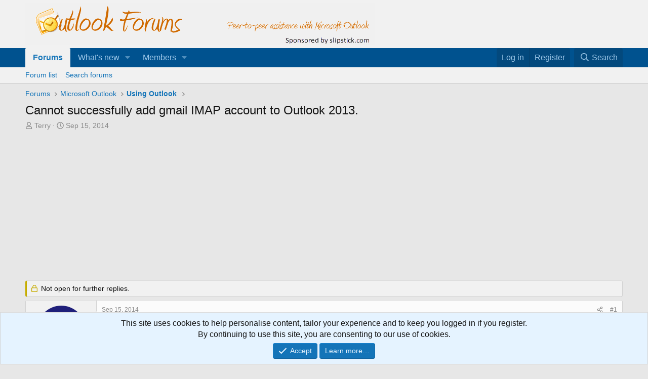

--- FILE ---
content_type: text/html; charset=utf-8
request_url: https://forums.slipstick.com/threads/92656-cannot-successfully-add-gmail-imap-account-to-outlook-2013/
body_size: 33415
content:
<!DOCTYPE html>
<html id="XF" lang="en-US" dir="LTR"
	data-xf="2.3"
	data-app="public"
	
	
	data-template="thread_view"
	data-container-key="node-46"
	data-content-key="thread-92656"
	data-logged-in="false"
	data-cookie-prefix="xf_"
	data-csrf="1768530841,85825cdd95cc09ed0d13e95a06799990"
	class="has-no-js template-thread_view"
	 data-run-jobs="">
<head>
	
	
	

	<meta charset="utf-8" />
	<title>Cannot successfully add gmail IMAP account to Outlook 2013. | Outlook Forums by Slipstick.com</title>
	<link rel="manifest" href="/webmanifest.php">

	<meta http-equiv="X-UA-Compatible" content="IE=Edge" />
	<meta name="viewport" content="width=device-width, initial-scale=1, viewport-fit=cover">

	
		<meta name="theme-color" content="#f1f1f1" />
	

	<meta name="apple-mobile-web-app-title" content="OutlookForums">
	
		<link rel="apple-touch-icon" href="/data/assets/logo/outlookforums-192c.png">
		

	
		
		<meta name="description" content="Pulling my hair out now.

I am trying to set up a gmail account to use IMAP, but seems I cannot get connection to the IMAP server.  Upon adding the account..." />
		<meta property="og:description" content="Pulling my hair out now.

I am trying to set up a gmail account to use IMAP, but seems I cannot get connection to the IMAP server.  Upon adding the account, I get the following message:
    &quot;Log onto incoming mail server (IMAP): A secure connection to the server cannot be established&quot;

    - I..." />
		<meta property="twitter:description" content="Pulling my hair out now.

I am trying to set up a gmail account to use IMAP, but seems I cannot get connection to the IMAP server.  Upon adding the account, I get the following message:
    &quot;Log..." />
	
	
		<meta property="og:url" content="https://forums.slipstick.com/threads/92656-cannot-successfully-add-gmail-imap-account-to-outlook-2013/" />
	
		<link rel="canonical" href="https://forums.slipstick.com/threads/92656-cannot-successfully-add-gmail-imap-account-to-outlook-2013/" />
	
		
        <!-- App Indexing for Google Search -->
        <link href="android-app://com.quoord.tapatalkpro.activity/tapatalk/forums.slipstick.com/?ttfid=8458&location=topic&page=1&perpage=20&channel=google-indexing" rel="alternate" />
        <link href="ios-app://307880732/tapatalk/forums.slipstick.com/?ttfid=8458&location=topic&page=1&perpage=20&channel=google-indexing" rel="alternate" />
        
        <link href="https://forums.slipstick.com//mobiquo/smartbanner/manifest.json" rel="manifest">
        
        <meta name="apple-itunes-app" content="app-id=307880732, affiliate-data=at=10lR7C, app-argument=tapatalk://forums.slipstick.com/?ttfid=8458&location=topic&page=1&perpage=20" />
        
	

	
		
	
	
	<meta property="og:site_name" content="Outlook Forums by Slipstick.com" />


	
	
		
	
	
	<meta property="og:type" content="website" />


	
	
		
	
	
	
		<meta property="og:title" content="Cannot successfully add gmail IMAP account to Outlook 2013." />
		<meta property="twitter:title" content="Cannot successfully add gmail IMAP account to Outlook 2013." />
	


	
	
	
	

	
	
	
	

	<link rel="stylesheet" href="/css.php?css=public%3Anormalize.css%2Cpublic%3Afa.css%2Cpublic%3Acore.less%2Cpublic%3Aapp.less&amp;s=2&amp;l=1&amp;d=1745595692&amp;k=74be74ffa1c187b28159c7ad0a48630f540f0457" />

	<link rel="stylesheet" href="/css.php?css=public%3Aandy_similarthreads.less%2Cpublic%3Amessage.less%2Cpublic%3Anotices.less%2Cpublic%3Ashare_controls.less%2Cpublic%3Aextra.less&amp;s=2&amp;l=1&amp;d=1745595692&amp;k=b6c40e6dd065ea3a8cb270773b2da414e3089452" />


	
		<script src="/js/xf/preamble.min.js?_v=929f137c"></script>
	

	
	<script src="/js/vendor/vendor-compiled.js?_v=929f137c" defer></script>
	<script src="/js/xf/core-compiled.js?_v=929f137c" defer></script>

	<script>
		window.addEventListener('DOMContentLoaded', function() {
			XF.extendObject(true, XF.config, {
				// 
				userId: 0,
				enablePush: false,
				pushAppServerKey: '',
				url: {
					fullBase: 'https://forums.slipstick.com/',
					basePath: '/',
					css: '/css.php?css=__SENTINEL__&s=2&l=1&d=1745595692',
					js: '/js/__SENTINEL__?_v=929f137c',
					icon: '/data/local/icons/__VARIANT__.svg?v=1733341762#__NAME__',
					iconInline: '/styles/fa/__VARIANT__/__NAME__.svg?v=5.15.3',
					keepAlive: '/login/keep-alive'
				},
				cookie: {
					path: '/',
					domain: '.slipstick.com',
					prefix: 'xf_',
					secure: true,
					consentMode: 'simple',
					consented: ["optional","_third_party"]
				},
				cacheKey: 'f3ed7234243583f554e27d349fe769c5',
				csrf: '1768530841,85825cdd95cc09ed0d13e95a06799990',
				js: {},
				fullJs: false,
				css: {"public:andy_similarthreads.less":true,"public:message.less":true,"public:notices.less":true,"public:share_controls.less":true,"public:extra.less":true},
				time: {
					now: 1768530841,
					today: 1768453200,
					todayDow: 4,
					tomorrow: 1768539600,
					yesterday: 1768366800,
					week: 1767934800,
					month: 1767243600,
					year: 1767243600
				},
				style: {
					light: '',
					dark: '',
					defaultColorScheme: 'light'
				},
				borderSizeFeature: '3px',
				fontAwesomeWeight: 'r',
				enableRtnProtect: true,
				
				enableFormSubmitSticky: true,
				imageOptimization: '0',
				imageOptimizationQuality: 0.85,
				uploadMaxFilesize: 2097152,
				uploadMaxWidth: 0,
				uploadMaxHeight: 0,
				allowedVideoExtensions: ["m4v","mov","mp4","mp4v","mpeg","mpg","ogv","webm"],
				allowedAudioExtensions: ["mp3","opus","ogg","wav"],
				shortcodeToEmoji: true,
				visitorCounts: {
					conversations_unread: '0',
					alerts_unviewed: '0',
					total_unread: '0',
					title_count: true,
					icon_indicator: true
				},
				jsMt: {"xf\/action.js":"270ce4d5","xf\/embed.js":"61e6637b","xf\/form.js":"d1eff5a4","xf\/structure.js":"270ce4d5","xf\/tooltip.js":"d1eff5a4"},
				jsState: {},
				publicMetadataLogoUrl: '',
				publicPushBadgeUrl: 'https://forums.slipstick.com/styles/default/xenforo/bell.png'
			});

			XF.extendObject(XF.phrases, {
				// 
				date_x_at_time_y:     "{date} at {time}",
				day_x_at_time_y:      "{day} at {time}",
				yesterday_at_x:       "Yesterday at {time}",
				x_minutes_ago:        "{minutes} minutes ago",
				one_minute_ago:       "1 minute ago",
				a_moment_ago:         "A moment ago",
				today_at_x:           "Today at {time}",
				in_a_moment:          "In a moment",
				in_a_minute:          "In a minute",
				in_x_minutes:         "In {minutes} minutes",
				later_today_at_x:     "Later today at {time}",
				tomorrow_at_x:        "Tomorrow at {time}",
				short_date_x_minutes: "{minutes}m",
				short_date_x_hours:   "{hours}h",
				short_date_x_days:    "{days}d",

				day0: "Sunday",
				day1: "Monday",
				day2: "Tuesday",
				day3: "Wednesday",
				day4: "Thursday",
				day5: "Friday",
				day6: "Saturday",

				dayShort0: "Sun",
				dayShort1: "Mon",
				dayShort2: "Tue",
				dayShort3: "Wed",
				dayShort4: "Thu",
				dayShort5: "Fri",
				dayShort6: "Sat",

				month0: "January",
				month1: "February",
				month2: "March",
				month3: "April",
				month4: "May",
				month5: "June",
				month6: "July",
				month7: "August",
				month8: "September",
				month9: "October",
				month10: "November",
				month11: "December",

				active_user_changed_reload_page: "The active user has changed. Reload the page for the latest version.",
				server_did_not_respond_in_time_try_again: "The server did not respond in time. Please try again.",
				oops_we_ran_into_some_problems: "Oops! We ran into some problems.",
				oops_we_ran_into_some_problems_more_details_console: "Oops! We ran into some problems. Please try again later. More error details may be in the browser console.",
				file_too_large_to_upload: "The file is too large to be uploaded.",
				uploaded_file_is_too_large_for_server_to_process: "The uploaded file is too large for the server to process.",
				files_being_uploaded_are_you_sure: "Files are still being uploaded. Are you sure you want to submit this form?",
				attach: "Attach files",
				rich_text_box: "Rich text box",
				close: "Close",
				link_copied_to_clipboard: "Link copied to clipboard.",
				text_copied_to_clipboard: "Text copied to clipboard.",
				loading: "Loading…",
				you_have_exceeded_maximum_number_of_selectable_items: "You have exceeded the maximum number of selectable items.",

				processing: "Processing",
				'processing...': "Processing…",

				showing_x_of_y_items: "Showing {count} of {total} items",
				showing_all_items: "Showing all items",
				no_items_to_display: "No items to display",

				number_button_up: "Increase",
				number_button_down: "Decrease",

				push_enable_notification_title: "Push notifications enabled successfully at Outlook Forums by Slipstick.com",
				push_enable_notification_body: "Thank you for enabling push notifications!",

				pull_down_to_refresh: "Pull down to refresh",
				release_to_refresh: "Release to refresh",
				refreshing: "Refreshing…"
			});
		});
	</script>

	


	

	
	<script async src="https://www.googletagmanager.com/gtag/js?id=UA-43014279-1"></script>
	<script>
		window.dataLayer = window.dataLayer || [];
		function gtag(){dataLayer.push(arguments);}
		gtag('js', new Date());
		gtag('config', 'UA-43014279-1', {
			// 
			
				'cookie_domain': '.slipstick.com',
			
			
		});
	</script>

</head>
<body data-template="thread_view">

<div class="p-pageWrapper" id="top">

	

	<header class="p-header" id="header">
		<div class="p-header-inner">
			<div class="p-header-content">
				<div class="p-header-logo p-header-logo--image">
					<a href="/">
						

	

	
		
		

		
	

	

	<picture data-variations="{&quot;default&quot;:{&quot;1&quot;:&quot;\/styles\/default\/xenforo\/of.png&quot;,&quot;2&quot;:null}}">
		
		
		

		

		<img src="/styles/default/xenforo/of.png"  width="690" height="83" alt="Outlook Forums by Slipstick.com" />
	</picture>


					</a>
				</div>

				
			</div>
		</div>
	</header>

	
	

	
		<div class="p-navSticky p-navSticky--primary" data-xf-init="sticky-header">
			
		<nav class="p-nav">
			<div class="p-nav-inner">
				<button type="button" class="button button--plain p-nav-menuTrigger" data-xf-click="off-canvas" data-menu=".js-headerOffCanvasMenu" tabindex="0" aria-label="Menu"><span class="button-text">
					<i aria-hidden="true"></i>
				</span></button>

				<div class="p-nav-smallLogo">
					<a href="/">
						

	

	
		
		

		
	

	

	<picture data-variations="{&quot;default&quot;:{&quot;1&quot;:&quot;\/styles\/default\/xenforo\/of.png&quot;,&quot;2&quot;:null}}">
		
		
		

		

		<img src="/styles/default/xenforo/of.png"  width="690" height="83" alt="Outlook Forums by Slipstick.com" />
	</picture>


					</a>
				</div>

				<div class="p-nav-scroller hScroller" data-xf-init="h-scroller" data-auto-scroll=".p-navEl.is-selected">
					<div class="hScroller-scroll">
						<ul class="p-nav-list js-offCanvasNavSource">
							
								<li>
									
	<div class="p-navEl is-selected" data-has-children="true">
	

		
	
	<a href="/"
	class="p-navEl-link p-navEl-link--splitMenu "
	
	
	data-nav-id="forums">Forums</a>


		<a data-xf-key="1"
			data-xf-click="menu"
			data-menu-pos-ref="< .p-navEl"
			class="p-navEl-splitTrigger"
			role="button"
			tabindex="0"
			aria-label="Toggle expanded"
			aria-expanded="false"
			aria-haspopup="true"></a>

		
	
		<div class="menu menu--structural" data-menu="menu" aria-hidden="true">
			<div class="menu-content">
				
					
	
	
	<a href="/forums/-/list"
	class="menu-linkRow u-indentDepth0 js-offCanvasCopy "
	
	
	data-nav-id="forumList">Forum list</a>

	

				
					
	
	
	<a href="/search/?type=post"
	class="menu-linkRow u-indentDepth0 js-offCanvasCopy "
	
	
	data-nav-id="searchForums">Search forums</a>

	

				
			</div>
		</div>
	
	</div>

								</li>
							
								<li>
									
	<div class="p-navEl " data-has-children="true">
	

		
	
	<a href="/whats-new/"
	class="p-navEl-link p-navEl-link--splitMenu "
	
	
	data-nav-id="whatsNew">What's new</a>


		<a data-xf-key="2"
			data-xf-click="menu"
			data-menu-pos-ref="< .p-navEl"
			class="p-navEl-splitTrigger"
			role="button"
			tabindex="0"
			aria-label="Toggle expanded"
			aria-expanded="false"
			aria-haspopup="true"></a>

		
	
		<div class="menu menu--structural" data-menu="menu" aria-hidden="true">
			<div class="menu-content">
				
					
	
	
	<a href="/featured/"
	class="menu-linkRow u-indentDepth0 js-offCanvasCopy "
	
	
	data-nav-id="featured">Featured content</a>

	

				
					
	
	
	<a href="/whats-new/posts/"
	class="menu-linkRow u-indentDepth0 js-offCanvasCopy "
	 rel="nofollow"
	
	data-nav-id="whatsNewPosts">New posts</a>

	

				
					
	
	
	<a href="/whats-new/latest-activity"
	class="menu-linkRow u-indentDepth0 js-offCanvasCopy "
	 rel="nofollow"
	
	data-nav-id="latestActivity">Latest activity</a>

	

				
			</div>
		</div>
	
	</div>

								</li>
							
								<li>
									
	<div class="p-navEl " data-has-children="true">
	

		
	
	<a href="/members/"
	class="p-navEl-link p-navEl-link--splitMenu "
	
	
	data-nav-id="members">Members</a>


		<a data-xf-key="3"
			data-xf-click="menu"
			data-menu-pos-ref="< .p-navEl"
			class="p-navEl-splitTrigger"
			role="button"
			tabindex="0"
			aria-label="Toggle expanded"
			aria-expanded="false"
			aria-haspopup="true"></a>

		
	
		<div class="menu menu--structural" data-menu="menu" aria-hidden="true">
			<div class="menu-content">
				
					
	
	
	<a href="/online/"
	class="menu-linkRow u-indentDepth0 js-offCanvasCopy "
	
	
	data-nav-id="currentVisitors">Current visitors</a>

	

				
			</div>
		</div>
	
	</div>

								</li>
							
						</ul>
					</div>
				</div>

				<div class="p-nav-opposite">
					<div class="p-navgroup p-account p-navgroup--guest">
						
							<a href="/login/" class="p-navgroup-link p-navgroup-link--textual p-navgroup-link--logIn"
								data-xf-click="overlay" data-follow-redirects="on">
								<span class="p-navgroup-linkText">Log in</span>
							</a>
							
								<a href="/register/" class="p-navgroup-link p-navgroup-link--textual p-navgroup-link--register"
									data-xf-click="overlay" data-follow-redirects="on">
									<span class="p-navgroup-linkText">Register</span>
								</a>
							
						
					</div>

					<div class="p-navgroup p-discovery">
						<a href="/whats-new/"
							class="p-navgroup-link p-navgroup-link--iconic p-navgroup-link--whatsnew"
							aria-label="What&#039;s new"
							title="What&#039;s new">
							<i aria-hidden="true"></i>
							<span class="p-navgroup-linkText">What's new</span>
						</a>

						
							<a href="/search/"
								class="p-navgroup-link p-navgroup-link--iconic p-navgroup-link--search"
								data-xf-click="menu"
								data-xf-key="/"
								aria-label="Search"
								aria-expanded="false"
								aria-haspopup="true"
								title="Search">
								<i aria-hidden="true"></i>
								<span class="p-navgroup-linkText">Search</span>
							</a>
							<div class="menu menu--structural menu--wide" data-menu="menu" aria-hidden="true">
								<form action="/search/search" method="post"
									class="menu-content"
									data-xf-init="quick-search">

									<h3 class="menu-header">Search</h3>
									
									<div class="menu-row">
										
											<div class="inputGroup inputGroup--joined">
												<input type="text" class="input" name="keywords" data-acurl="/search/auto-complete" placeholder="Search…" aria-label="Search" data-menu-autofocus="true" />
												
			<select name="constraints" class="js-quickSearch-constraint input" aria-label="Search within">
				<option value="">Everywhere</option>
<option value="{&quot;search_type&quot;:&quot;post&quot;}">Threads</option>
<option value="{&quot;search_type&quot;:&quot;post&quot;,&quot;c&quot;:{&quot;nodes&quot;:[46],&quot;child_nodes&quot;:1}}">This forum</option>
<option value="{&quot;search_type&quot;:&quot;post&quot;,&quot;c&quot;:{&quot;thread&quot;:92656}}">This thread</option>

			</select>
		
											</div>
										
									</div>

									
									<div class="menu-row">
										<label class="iconic"><input type="checkbox"  name="c[title_only]" value="1" /><i aria-hidden="true"></i><span class="iconic-label">Search titles only

													
													<span tabindex="0" role="button"
														data-xf-init="tooltip" data-trigger="hover focus click" title="Tags will also be searched in content where tags are supported">

														<i class="fa--xf far fa-question-circle  u-muted u-smaller"><svg xmlns="http://www.w3.org/2000/svg" role="img" ><title>Note</title><use href="/data/local/icons/regular.svg?v=1733341762#question-circle"></use></svg></i>
													</span></span></label>

									</div>
									
									<div class="menu-row">
										<div class="inputGroup">
											<span class="inputGroup-text" id="ctrl_search_menu_by_member">By:</span>
											<input type="text" class="input" name="c[users]" data-xf-init="auto-complete" placeholder="Member" aria-labelledby="ctrl_search_menu_by_member" />
										</div>
									</div>
									<div class="menu-footer">
									<span class="menu-footer-controls">
										<button type="submit" class="button button--icon button--icon--search button--primary"><i class="fa--xf far fa-search "><svg xmlns="http://www.w3.org/2000/svg" role="img" aria-hidden="true" ><use href="/data/local/icons/regular.svg?v=1733341762#search"></use></svg></i><span class="button-text">Search</span></button>
										<button type="submit" class="button " name="from_search_menu"><span class="button-text">Advanced search…</span></button>
									</span>
									</div>

									<input type="hidden" name="_xfToken" value="1768530841,85825cdd95cc09ed0d13e95a06799990" />
								</form>
							</div>
						
					</div>
				</div>
			</div>
		</nav>
	
		</div>
		
		
			<div class="p-sectionLinks">
				<div class="p-sectionLinks-inner hScroller" data-xf-init="h-scroller">
					<div class="hScroller-scroll">
						<ul class="p-sectionLinks-list">
							
								<li>
									
	<div class="p-navEl " >
	

		
	
	<a href="/forums/-/list"
	class="p-navEl-link "
	
	data-xf-key="alt+1"
	data-nav-id="forumList">Forum list</a>


		

		
	
	</div>

								</li>
							
								<li>
									
	<div class="p-navEl " >
	

		
	
	<a href="/search/?type=post"
	class="p-navEl-link "
	
	data-xf-key="alt+2"
	data-nav-id="searchForums">Search forums</a>


		

		
	
	</div>

								</li>
							
						</ul>
					</div>
				</div>
			</div>
			
	
		

	<div class="offCanvasMenu offCanvasMenu--nav js-headerOffCanvasMenu" data-menu="menu" aria-hidden="true" data-ocm-builder="navigation">
		<div class="offCanvasMenu-backdrop" data-menu-close="true"></div>
		<div class="offCanvasMenu-content">
			<div class="offCanvasMenu-header">
				Menu
				<a class="offCanvasMenu-closer" data-menu-close="true" role="button" tabindex="0" aria-label="Close"></a>
			</div>
			
				<div class="p-offCanvasRegisterLink">
					<div class="offCanvasMenu-linkHolder">
						<a href="/login/" class="offCanvasMenu-link" data-xf-click="overlay" data-menu-close="true">
							Log in
						</a>
					</div>
					<hr class="offCanvasMenu-separator" />
					
						<div class="offCanvasMenu-linkHolder">
							<a href="/register/" class="offCanvasMenu-link" data-xf-click="overlay" data-menu-close="true">
								Register
							</a>
						</div>
						<hr class="offCanvasMenu-separator" />
					
				</div>
			
			<div class="js-offCanvasNavTarget"></div>
			<div class="offCanvasMenu-installBanner js-installPromptContainer" style="display: none;" data-xf-init="install-prompt">
				<div class="offCanvasMenu-installBanner-header">Install the app</div>
				<button type="button" class="button js-installPromptButton"><span class="button-text">Install</span></button>
				<template class="js-installTemplateIOS">
					<div class="js-installTemplateContent">
						<div class="overlay-title">How to install the app on iOS</div>
						<div class="block-body">
							<div class="block-row">
								<p>
									Follow along with the video below to see how to install our site as a web app on your home screen.
								</p>
								<p style="text-align: center">
									<video src="/styles/default/xenforo/add_to_home.mp4"
										width="280" height="480" autoplay loop muted playsinline></video>
								</p>
								<p>
									<small><strong>Note:</strong> This feature may not be available in some browsers.</small>
								</p>
							</div>
						</div>
					</div>
				</template>
			</div>
		</div>
	</div>

	<div class="p-body">
		<div class="p-body-inner">
			<!--XF:EXTRA_OUTPUT-->

			

			

			
			
	
		<ul class="p-breadcrumbs "
			itemscope itemtype="https://schema.org/BreadcrumbList">
			
				

				
				

				
					
					
	<li itemprop="itemListElement" itemscope itemtype="https://schema.org/ListItem">
		<a href="/" itemprop="item">
			<span itemprop="name">Forums</span>
		</a>
		<meta itemprop="position" content="1" />
	</li>

				

				
				
					
					
	<li itemprop="itemListElement" itemscope itemtype="https://schema.org/ListItem">
		<a href="/forums/-/list#microsoft-outlook.45" itemprop="item">
			<span itemprop="name">Microsoft Outlook</span>
		</a>
		<meta itemprop="position" content="2" />
	</li>

				
					
					
	<li itemprop="itemListElement" itemscope itemtype="https://schema.org/ListItem">
		<a href="/forums/46-using-outlook/" itemprop="item">
			<span itemprop="name">Using Outlook</span>
		</a>
		<meta itemprop="position" content="3" />
	</li>

				
			
		</ul>
	

			

			
	<noscript class="js-jsWarning"><div class="blockMessage blockMessage--important blockMessage--iconic u-noJsOnly">JavaScript is disabled. For a better experience, please enable JavaScript in your browser before proceeding.</div></noscript>

			
	<div class="blockMessage blockMessage--important blockMessage--iconic js-browserWarning" style="display: none">You are using an out of date browser. It  may not display this or other websites correctly.<br />You should upgrade or use an <a href="https://www.google.com/chrome/" target="_blank" rel="noopener">alternative browser</a>.</div>


			
				<div class="p-body-header">
					
						
							<div class="p-title ">
								
									
										<h1 class="p-title-value">Cannot successfully add gmail IMAP account to Outlook 2013.</h1>
									
									
								
							</div>
						

						
							<div class="p-description">
	<ul class="listInline listInline--bullet">
		<li>
			<i class="fa--xf far fa-user "><svg xmlns="http://www.w3.org/2000/svg" role="img" ><title>Thread starter</title><use href="/data/local/icons/regular.svg?v=1733341762#user"></use></svg></i>
			<span class="u-srOnly">Thread starter</span>

			<a href="/members/terry.11719/" class="username  u-concealed" dir="auto" data-user-id="11719" data-xf-init="member-tooltip">Terry</a>
		</li>
		<li>
			<i class="fa--xf far fa-clock "><svg xmlns="http://www.w3.org/2000/svg" role="img" ><title>Start date</title><use href="/data/local/icons/regular.svg?v=1733341762#clock"></use></svg></i>
			<span class="u-srOnly">Start date</span>

			<a href="/threads/92656-cannot-successfully-add-gmail-imap-account-to-outlook-2013/" class="u-concealed"><time  class="u-dt" dir="auto" datetime="2014-09-15T01:26:29-0400" data-timestamp="1410758789" data-date="Sep 15, 2014" data-time="1:26 AM" data-short="Sep &#039;14" title="Sep 15, 2014 at 1:26 AM">Sep 15, 2014</time></a>
		</li>
		
		
	</ul>
</div>
						
					
				</div>
			

			<div class="p-body-main  ">
				
				<div class="p-body-contentCol"></div>
				

				

				<div class="p-body-content">
					
					<div class="p-body-pageContent">
	












	
	
	
		
	
	
	


	
	
	
		
	
	
	


	
	
		
	
	
	


	
	



	












	

	
		
	









	
	<div class="adbelowpost">
	<div class="adformat">
	<script async src="//pagead2.googlesyndication.com/pagead/js/adsbygoogle.js"></script>
	<!-- Forum - Top ad_above_content-->
	<ins class="adsbygoogle"
	   style="display:inline-block;min-width:400px;max-width:970px;width:100%;height:90px"
		 data-ad-client="ca-pub-8149768367434061"
	     data-ad-slot="9203597229"
	     data-ad-format="auto"></ins>
	<script>(adsbygoogle = window.adsbygoogle || []).push({});
	</script>
	</div></div>













<div class="block block--messages" data-xf-init="" data-type="post" data-href="/inline-mod/" data-search-target="*">

	<span class="u-anchorTarget" id="posts"></span>

	
		
	
		<div class="block-outer">
			<dl class="blockStatus">
				<dt>Status</dt>
				
					
					
						<dd class="blockStatus-message blockStatus-message--locked">
							Not open for further replies.
						</dd>
					
				
			</dl>
		</div>
	

	

	<div class="block-outer"></div>

	

	
		
	<div class="block-outer js-threadStatusField"></div>

	

	<div class="block-container lbContainer"
		data-xf-init="lightbox select-to-quote"
		data-message-selector=".js-post"
		data-lb-id="thread-92656"
		data-lb-universal="0">

		<div class="block-body js-replyNewMessageContainer">
			
				

					

					
						

	
	

	

	
	<article class="message message--post js-post js-inlineModContainer  "
		data-author="Terry"
		data-content="post-338513"
		id="js-post-338513"
		>

		

		<span class="u-anchorTarget" id="post-338513"></span>

		
			<div class="message-inner">
				
					<div class="message-cell message-cell--user">
						

	<section class="message-user"
		
		
		>

		

		<div class="message-avatar ">
			<div class="message-avatar-wrapper">
				<a href="/members/terry.11719/" class="avatar avatar--m avatar--default avatar--default--dynamic" data-user-id="11719" data-xf-init="member-tooltip" style="background-color: #1f1f7a; color: #7070db">
			<span class="avatar-u11719-m" role="img" aria-label="Terry">T</span> 
		</a>
				
			</div>
		</div>
		<div class="message-userDetails">
			<h4 class="message-name"><a href="/members/terry.11719/" class="username " dir="auto" data-user-id="11719" data-xf-init="member-tooltip">Terry</a></h4>
			
			<div class="userBanner userBanner userBanner--green message-userBanner"><span class="userBanner-before"></span><strong>Member</strong><span class="userBanner-after"></span></div>
		</div>
		
			
			
				<div class="message-userExtras">
				
					
					
					
					
					
					
					
					
					
						

	
		
	
		
			

			
				<dl class="pairs pairs--justified" data-field="outlook_version">
					<dt>Outlook version</dt>
					<dd>Outlook 2013 32 bit</dd>
				</dl>
			
		
	
		
			

			
				<dl class="pairs pairs--justified" data-field="email_account_type">
					<dt>Email Account</dt>
					<dd>IMAP</dd>
				</dl>
			
		
	

						
					
				
				</div>
			
		
		<span class="message-userArrow"></span>
	</section>

					</div>
				

				
					
	<div class="message-cell message-cell--main">

					
						<div class="message-main js-quickEditTarget">

							
								

	

	<header class="message-attribution message-attribution--split">
		<ul class="message-attribution-main listInline ">
			
			
			<li class="u-concealed">
				<a href="/threads/92656-cannot-successfully-add-gmail-imap-account-to-outlook-2013/post-338513" rel="nofollow" >
					<time  class="u-dt" dir="auto" datetime="2014-09-15T01:26:29-0400" data-timestamp="1410758789" data-date="Sep 15, 2014" data-time="1:26 AM" data-short="Sep &#039;14" title="Sep 15, 2014 at 1:26 AM">Sep 15, 2014</time>
				</a>
			</li>
			
		</ul>

		<ul class="message-attribution-opposite message-attribution-opposite--list ">
			
			<li>
				<a href="/threads/92656-cannot-successfully-add-gmail-imap-account-to-outlook-2013/post-338513"
					class="message-attribution-gadget"
					data-xf-init="share-tooltip"
					data-href="/posts/338513/share"
					aria-label="Share"
					rel="nofollow">
					<i class="fa--xf far fa-share-alt "><svg xmlns="http://www.w3.org/2000/svg" role="img" aria-hidden="true" ><use href="/data/local/icons/regular.svg?v=1733341762#share-alt"></use></svg></i>
				</a>
			</li>
			
				<li class="u-hidden js-embedCopy">
					
	<a href="javascript:"
		data-xf-init="copy-to-clipboard"
		data-copy-text="&lt;div class=&quot;js-xf-embed&quot; data-url=&quot;https://forums.slipstick.com&quot; data-content=&quot;post-338513&quot;&gt;&lt;/div&gt;&lt;script defer src=&quot;https://forums.slipstick.com/js/xf/external_embed.js?_v=929f137c&quot;&gt;&lt;/script&gt;"
		data-success="Embed code HTML copied to clipboard."
		class="">
		<i class="fa--xf far fa-code "><svg xmlns="http://www.w3.org/2000/svg" role="img" aria-hidden="true" ><use href="/data/local/icons/regular.svg?v=1733341762#code"></use></svg></i>
	</a>

				</li>
			
			
			
				<li>
					<a href="/threads/92656-cannot-successfully-add-gmail-imap-account-to-outlook-2013/post-338513" rel="nofollow">
						#1
					</a>
				</li>
			
		</ul>
	</header>

							

							<div class="message-content js-messageContent">
							

								
									
	
	
	

								

								
									
	

	<div class="message-userContent lbContainer js-lbContainer "
		data-lb-id="post-338513"
		data-lb-caption-desc="Terry &middot; Sep 15, 2014 at 1:26 AM">

		
			

	
		
	

		

		<article class="message-body js-selectToQuote">
			
				
			

			<div >
				
					<div class="bbWrapper">Pulling my hair out now.<br />
<br />
I am trying to set up a gmail account to use IMAP, but seems I cannot get connection to the IMAP server.  Upon adding the account, I get the following message:<br />
    &quot;Log onto incoming mail server (IMAP): A secure connection to the server cannot be established&quot;<br />
<br />
    - I have tried 15 times, .... every time the IMAP connection fails, but the SMTP test succeeds.<br />
   <br />
I have quadruple-checked the settings per various sites, including:<br />
<br />
    <a href="https://support.google.com/mail/troubleshooter/1668960?hl=en" target="_blank" class="link link--external" data-proxy-href="/proxy.php?link=https%3A%2F%2Fsupport.google.com%2Fmail%2Ftroubleshooter%2F1668960%3Fhl%3Den&amp;hash=94c6dc7c85b7d5052ac6e81e2dd5c301" rel="nofollow ugc noopener">https://support.google.com/mail/troubleshooter/1668960?hl=en</a><br />
    <a href="http://www.howtogeek.com/174837/how-to-add-your-gmail-account-to-outlook-2013-using-imap/" target="_blank" class="link link--external" data-proxy-href="/proxy.php?link=http%3A%2F%2Fwww.howtogeek.com%2F174837%2Fhow-to-add-your-gmail-account-to-outlook-2013-using-imap%2F&amp;hash=492034a7b3a99ee565a74c7bb20a900f" rel="nofollow ugc noopener">http://www.howtogeek.com/174837/how-to-add-your-gmail-account-to-outlook-2013-using-imap/</a><br />
<br />
I am certain I am doing it correctly, because I can sucessfully add the same account into Outlook on my wife&#039;s computer.  So it must be some issue with my computer setup.  It is relatively new (1.5 yr), Windows 7.  I had Outlook 2010 on it before yesterday, but I had the same problem with it.  So, I thought installing Outlook 2013 might help.  I completely uninstalled Office 2010, and ran FixIT, before installing Office 2013.<br />
I have tried disabling my firewall completely before running the connection attempt... no luck.<br />
Also, it works 100% if I change the account to gmails pop3 server.  Just will not work using IMAP.<br />
<br />
Any ideas of what I could try next?<br />
<br />
Thanks in advance.<br />
<br />
Terry</div>
				
			</div>

			<div class="js-selectToQuoteEnd">&nbsp;</div>
			
				
			
		</article>

		
			

	
		
	

		

		
	</div>

								

								
									
	

	

								

								
									
	

								

							
							</div>

							
								
	

	<footer class="message-footer">
		

		

		<div class="reactionsBar js-reactionsList ">
			
		</div>

		<div class="js-historyTarget message-historyTarget toggleTarget" data-href="trigger-href"></div>
	</footer>

							
						</div>

					
					</div>
				
			</div>
		
	</article>

	
	

					

					

				

					

					
						

	
	

	

	
	<article class="message message--post js-post js-inlineModContainer  "
		data-author="Forum Admin"
		data-content="post-338618"
		id="js-post-338618"
		itemscope itemtype="https://schema.org/Comment" itemid="https://forums.slipstick.com/posts/338618/">

		
			<meta itemprop="parentItem" itemscope itemid="https://forums.slipstick.com/threads/92656-cannot-successfully-add-gmail-imap-account-to-outlook-2013/" />
		

		<span class="u-anchorTarget" id="post-338618"></span>

		
			<div class="message-inner">
				
					<div class="message-cell message-cell--user">
						

	<section class="message-user"
		itemprop="author"
		itemscope itemtype="https://schema.org/Person"
		itemid="https://forums.slipstick.com/members/forum-admin.1/">

		
			<meta itemprop="url" content="https://forums.slipstick.com/members/forum-admin.1/" />
		

		<div class="message-avatar ">
			<div class="message-avatar-wrapper">
				<a href="/members/forum-admin.1/" class="avatar avatar--m" data-user-id="1" data-xf-init="member-tooltip">
			<img src="/data/avatars/m/0/1.jpg?1394251587"  alt="Forum Admin" class="avatar-u1-m" width="96" height="96" loading="lazy" itemprop="image" /> 
		</a>
				
			</div>
		</div>
		<div class="message-userDetails">
			<h4 class="message-name"><a href="/members/forum-admin.1/" class="username " dir="auto" data-user-id="1" data-xf-init="member-tooltip"><span class="username--staff username--moderator username--admin" itemprop="name">Forum Admin</span></a></h4>
			
			<div class="userBanner userBanner userBanner--blue message-userBanner" itemprop="jobTitle"><span class="userBanner-before"></span><strong>Senior Member</strong><span class="userBanner-after"></span></div>
		</div>
		
			
			
		
		<span class="message-userArrow"></span>
	</section>

					</div>
				

				
					
	<div class="message-cell message-cell--main">

					
						<div class="message-main js-quickEditTarget">

							
								

	

	<header class="message-attribution message-attribution--split">
		<ul class="message-attribution-main listInline ">
			
			
			<li class="u-concealed">
				<a href="/threads/92656-cannot-successfully-add-gmail-imap-account-to-outlook-2013/post-338618" rel="nofollow" itemprop="url">
					<time  class="u-dt" dir="auto" datetime="2014-09-18T00:52:56-0400" data-timestamp="1411015976" data-date="Sep 18, 2014" data-time="12:52 AM" data-short="Sep &#039;14" title="Sep 18, 2014 at 12:52 AM" itemprop="datePublished">Sep 18, 2014</time>
				</a>
			</li>
			
		</ul>

		<ul class="message-attribution-opposite message-attribution-opposite--list ">
			
			<li>
				<a href="/threads/92656-cannot-successfully-add-gmail-imap-account-to-outlook-2013/post-338618"
					class="message-attribution-gadget"
					data-xf-init="share-tooltip"
					data-href="/posts/338618/share"
					aria-label="Share"
					rel="nofollow">
					<i class="fa--xf far fa-share-alt "><svg xmlns="http://www.w3.org/2000/svg" role="img" aria-hidden="true" ><use href="/data/local/icons/regular.svg?v=1733341762#share-alt"></use></svg></i>
				</a>
			</li>
			
				<li class="u-hidden js-embedCopy">
					
	<a href="javascript:"
		data-xf-init="copy-to-clipboard"
		data-copy-text="&lt;div class=&quot;js-xf-embed&quot; data-url=&quot;https://forums.slipstick.com&quot; data-content=&quot;post-338618&quot;&gt;&lt;/div&gt;&lt;script defer src=&quot;https://forums.slipstick.com/js/xf/external_embed.js?_v=929f137c&quot;&gt;&lt;/script&gt;"
		data-success="Embed code HTML copied to clipboard."
		class="">
		<i class="fa--xf far fa-code "><svg xmlns="http://www.w3.org/2000/svg" role="img" aria-hidden="true" ><use href="/data/local/icons/regular.svg?v=1733341762#code"></use></svg></i>
	</a>

				</li>
			
			
			
				<li>
					<a href="/threads/92656-cannot-successfully-add-gmail-imap-account-to-outlook-2013/post-338618" rel="nofollow">
						#2
					</a>
				</li>
			
		</ul>
	</header>

							

							<div class="message-content js-messageContent">
							

								
									
	
	
	

								

								
									
	

	<div class="message-userContent lbContainer js-lbContainer "
		data-lb-id="post-338618"
		data-lb-caption-desc="Forum Admin &middot; Sep 18, 2014 at 12:52 AM">

		

		<article class="message-body js-selectToQuote">
			
				
			

			<div itemprop="text">
				
					<div class="bbWrapper">What antivirus do you use? <br />
Do you use 2 factor authentication? <br />
Is basic auth or or on? (<a href="http://www.outlook-tips.net/tips/gmail-outlook-unable-connect-password-prompts/" target="_blank" class="link link--external" data-proxy-href="/proxy.php?link=http%3A%2F%2Fwww.outlook-tips.net%2Ftips%2Fgmail-outlook-unable-connect-password-prompts%2F&amp;hash=90c3527aa205e61f61641622f94c9a48" rel="noopener">http://www.outlook-tips.net/tips/gmail-outlook-unable-connect-password-prompts/</a>)</div>
				
			</div>

			<div class="js-selectToQuoteEnd">&nbsp;</div>
			
				
			
		</article>

		

		
	</div>

								

								
									
	

	

								

								
									
	

								

							
							</div>

							
								
	

	<footer class="message-footer">
		
			<div class="message-microdata" itemprop="interactionStatistic" itemtype="https://schema.org/InteractionCounter" itemscope>
				<meta itemprop="userInteractionCount" content="0" />
				<meta itemprop="interactionType" content="https://schema.org/LikeAction" />
			</div>
		

		

		<div class="reactionsBar js-reactionsList ">
			
		</div>

		<div class="js-historyTarget message-historyTarget toggleTarget" data-href="trigger-href"></div>
	</footer>

							
						</div>

					
					</div>
				
			</div>
		
	</article>

	
	

					

					

				
			
		</div>
	</div>

	

	
	
		<div class="block-outer block-outer--after">
			<dl class="blockStatus">
				<dt>Status</dt>
				
					
					
						<dd class="blockStatus-message blockStatus-message--locked">
							Not open for further replies.
						</dd>
					
				
			</dl>
		</div>
	

</div>


	
	<xfcss src="xc_next_previous_thread_thread_view.less" />

<div class="nextPreviousThread" style="text-align:center; padding: 10px;">

	
	
	
	
		&lt;
		<a href="/threads/92674-desperat-need-hands-on-support/" 
		   data-xf-init="preview-tooltip" data-preview-url="/threads/92674-desperat-need-hands-on-support/preview"
		   >Desperat; need hands on support</a>	
	

	
		|
	
	
	
		<a href="/threads/92669-setting-up-my-pas-outlook/"
		    data-xf-init="preview-tooltip" data-preview-url="/threads/92669-setting-up-my-pas-outlook/preview"
		   >Setting up my PA&#039;s Outlook</a>
		&gt;
	
	
</div>
	













	
	
	

	<div class="similarthreads-wrapper-wide">
		<div class="similarthreads-block">
			<div class="similar-threads-title-thread-view">Similar threads</div>
			<div class="block-container">
				<div class="block-body">
					
			<div class="dataList similarthreads-datalist">
			<table class="dataList-table">
				
						
			<tr class="dataList-row dataList-row--header dataList-row--noHover">
				<th class="dataList-cell">Thread starter</th>
<th class="dataList-cell">Title</th>
<th class="dataList-cell">Forum</th>
<th class="dataList-cell">Replies</th>
<th class="dataList-cell">Date</th>
			</tr>
		
						
							
			<tr class="dataList-row dataList-row--noHover">
				<td class="dataList-cell">		
									<span class="contentRow-figure">
										<a href="/members/tomohawk.10319/" class="avatar avatar--xs avatar--default avatar--default--dynamic" data-user-id="10319" data-xf-init="member-tooltip" style="background-color: #66cc33; color: #1f3d0f">
			<span class="avatar-u10319-s" role="img" aria-label="Tomohawk">T</span> 
		</a>
									</span>
								</td>
<td class="dataList-cell"><a href="/threads/102032-cannot-find-outlook-noted-on-android/"> Cannot Find Outlook Noted On Android</a></td>
<td class="dataList-cell"><a href="/forums/46-using-outlook/">Using Outlook</a></td>
<td class="dataList-cell">4</td>
<td class="dataList-cell"><time  class="u-dt" dir="auto" datetime="2025-08-03T07:43:54-0400" data-timestamp="1754221434" data-date="Aug 3, 2025" data-time="7:43 AM" data-short="Aug &#039;25" title="Aug 3, 2025 at 7:43 AM">Aug 3, 2025</time></td>
			</tr>
		
						
							
			<tr class="dataList-row dataList-row--noHover">
				<td class="dataList-cell">		
									<span class="contentRow-figure">
										<a href="/members/asmarks47.26008/" class="avatar avatar--xs avatar--default avatar--default--dynamic" data-user-id="26008" data-xf-init="member-tooltip" style="background-color: #9966cc; color: #402060">
			<span class="avatar-u26008-s" role="img" aria-label="asmarks47">A</span> 
		</a>
									</span>
								</td>
<td class="dataList-cell"><a href="/threads/101966-new-outlook-cannot-drag-imap-emails-to-task-list-in-myday/"> New Outlook - Cannot drag IMAP emails to Task List in MyDay</a></td>
<td class="dataList-cell"><a href="/forums/46-using-outlook/">Using Outlook</a></td>
<td class="dataList-cell">1</td>
<td class="dataList-cell"><time  class="u-dt" dir="auto" datetime="2025-04-15T13:47:38-0400" data-timestamp="1744739258" data-date="Apr 15, 2025" data-time="1:47 PM" data-short="Apr &#039;25" title="Apr 15, 2025 at 1:47 PM">Apr 15, 2025</time></td>
			</tr>
		
						
							
			<tr class="dataList-row dataList-row--noHover">
				<td class="dataList-cell">		
									<span class="contentRow-figure">
										<a href="/members/donnat.16816/" class="avatar avatar--xs avatar--default avatar--default--dynamic" data-user-id="16816" data-xf-init="member-tooltip" style="background-color: #b85cd6; color: #531a66">
			<span class="avatar-u16816-s" role="img" aria-label="Donnat">D</span> 
		</a>
									</span>
								</td>
<td class="dataList-cell"><a href="/threads/101930-cannot-logon-to-outlook-com-or-outlook-on-mac-outlook-not-updating-on-ipad-iphone/"> Cannot logon to Outlook.com, or outlook on Mac, outlook not updating on ipad, iphone</a></td>
<td class="dataList-cell"><a href="/forums/46-using-outlook/">Using Outlook</a></td>
<td class="dataList-cell">1</td>
<td class="dataList-cell"><time  class="u-dt" dir="auto" datetime="2025-03-01T16:35:41-0500" data-timestamp="1740864941" data-date="Mar 1, 2025" data-time="4:35 PM" data-short="Mar &#039;25" title="Mar 1, 2025 at 4:35 PM">Mar 1, 2025</time></td>
			</tr>
		
						
							
			<tr class="dataList-row dataList-row--noHover">
				<td class="dataList-cell">		
									<span class="contentRow-figure">
										<a href="/members/thecomputerhypnotist.19524/" class="avatar avatar--xs avatar--default avatar--default--dynamic" data-user-id="19524" data-xf-init="member-tooltip" style="background-color: #a3e085; color: #478f24">
			<span class="avatar-u19524-s" role="img" aria-label="TheComputerHypnotist">T</span> 
		</a>
									</span>
								</td>
<td class="dataList-cell"><a href="/threads/101928-cannot-delete-a-calendar/"> Cannot delete a calendar</a></td>
<td class="dataList-cell"><a href="/forums/46-using-outlook/">Using Outlook</a></td>
<td class="dataList-cell">0</td>
<td class="dataList-cell"><time  class="u-dt" dir="auto" datetime="2025-02-28T01:50:52-0500" data-timestamp="1740725452" data-date="Feb 28, 2025" data-time="1:50 AM" data-short="Feb &#039;25" title="Feb 28, 2025 at 1:50 AM">Feb 28, 2025</time></td>
			</tr>
		
						
							
			<tr class="dataList-row dataList-row--noHover">
				<td class="dataList-cell">		
									<span class="contentRow-figure">
										<a href="/members/geistman18.25289/" class="avatar avatar--xs avatar--default avatar--default--dynamic" data-user-id="25289" data-xf-init="member-tooltip" style="background-color: #3370cc; color: #c2d4f0">
			<span class="avatar-u25289-s" role="img" aria-label="geistman18">G</span> 
		</a>
									</span>
								</td>
<td class="dataList-cell"><a href="/threads/101823-cannot-receive-emails-from-gmail-account-in-outlook-365/"> Cannot receive emails from gmail account in Outlook 365</a></td>
<td class="dataList-cell"><a href="/forums/46-using-outlook/">Using Outlook</a></td>
<td class="dataList-cell">1</td>
<td class="dataList-cell"><time  class="u-dt" dir="auto" datetime="2024-11-27T11:53:05-0500" data-timestamp="1732726385" data-date="Nov 27, 2024" data-time="11:53 AM" data-short="Nov &#039;24" title="Nov 27, 2024 at 11:53 AM">Nov 27, 2024</time></td>
			</tr>
		
						
							
			<tr class="dataList-row dataList-row--noHover">
				<td class="dataList-cell">		
									<span class="contentRow-figure">
										<a href="/members/edmart.21986/" class="avatar avatar--xs avatar--default avatar--default--dynamic" data-user-id="21986" data-xf-init="member-tooltip" style="background-color: #993333; color: #df9f9f">
			<span class="avatar-u21986-s" role="img" aria-label="Edmart">E</span> 
		</a>
									</span>
								</td>
<td class="dataList-cell"><a href="/threads/101822-cannot-display-the-folder-ms-outlook-cannot-access-the-specified-file-location/"> &quot;Cannot display the folder. MS Outlook cannot access the specified file location&quot;</a></td>
<td class="dataList-cell"><a href="/forums/46-using-outlook/">Using Outlook</a></td>
<td class="dataList-cell">8</td>
<td class="dataList-cell"><time  class="u-dt" dir="auto" datetime="2024-11-27T01:13:30-0500" data-timestamp="1732688010" data-date="Nov 27, 2024" data-time="1:13 AM" data-short="Nov &#039;24" title="Nov 27, 2024 at 1:13 AM">Nov 27, 2024</time></td>
			</tr>
		
						
							
			<tr class="dataList-row dataList-row--noHover">
				<td class="dataList-cell">		
									<span class="contentRow-figure">
										<a href="/members/rupert-dragwater.5108/" class="avatar avatar--xs" data-user-id="5108" data-xf-init="member-tooltip">
			<img src="/data/avatars/s/5/5108.jpg?1684020788" srcset="/data/avatars/m/5/5108.jpg?1684020788 2x" alt="Rupert Dragwater" class="avatar-u5108-s" width="48" height="48" loading="lazy" /> 
		</a>
									</span>
								</td>
<td class="dataList-cell"><a href="/threads/101811-cannot-reestablish-gmail-email-address-account-in-outlook-365/"> Cannot reestablish gmail (email address) account in Outlook 365</a></td>
<td class="dataList-cell"><a href="/forums/46-using-outlook/">Using Outlook</a></td>
<td class="dataList-cell">11</td>
<td class="dataList-cell"><time  class="u-dt" dir="auto" datetime="2024-11-16T16:13:31-0500" data-timestamp="1731791611" data-date="Nov 16, 2024" data-time="4:13 PM" data-short="Nov &#039;24" title="Nov 16, 2024 at 4:13 PM">Nov 16, 2024</time></td>
			</tr>
		
						
							
			<tr class="dataList-row dataList-row--noHover">
				<td class="dataList-cell">		
									<span class="contentRow-figure">
										<a href="/members/edmart.21986/" class="avatar avatar--xs avatar--default avatar--default--dynamic" data-user-id="21986" data-xf-init="member-tooltip" style="background-color: #993333; color: #df9f9f">
			<span class="avatar-u21986-s" role="img" aria-label="Edmart">E</span> 
		</a>
									</span>
								</td>
<td class="dataList-cell"><a href="/threads/101693-the-operation-cannot-be-performed-because-the-message-has-been-changed/"> &quot;The operation cannot be performed because the message has been changed&quot;</a></td>
<td class="dataList-cell"><a href="/forums/46-using-outlook/">Using Outlook</a></td>
<td class="dataList-cell">4</td>
<td class="dataList-cell"><time  class="u-dt" dir="auto" datetime="2024-08-24T16:36:53-0400" data-timestamp="1724531813" data-date="Aug 24, 2024" data-time="4:36 PM" data-short="Aug &#039;24" title="Aug 24, 2024 at 4:36 PM">Aug 24, 2024</time></td>
			</tr>
		
						
							
			<tr class="dataList-row dataList-row--noHover">
				<td class="dataList-cell">		
									<span class="contentRow-figure">
										<a href="/members/triviaux.23817/" class="avatar avatar--xs avatar--default avatar--default--dynamic" data-user-id="23817" data-xf-init="member-tooltip" style="background-color: #666699; color: #d1d1e0">
			<span class="avatar-u23817-s" role="img" aria-label="triviaux">T</span> 
		</a>
									</span>
								</td>
<td class="dataList-cell"><a href="/threads/101582-cannot-open-pst-file/"> Cannot open .pst file</a></td>
<td class="dataList-cell"><a href="/forums/46-using-outlook/">Using Outlook</a></td>
<td class="dataList-cell">2</td>
<td class="dataList-cell"><time  class="u-dt" dir="auto" datetime="2024-06-07T11:31:55-0400" data-timestamp="1717774315" data-date="Jun 7, 2024" data-time="11:31 AM" data-short="Jun &#039;24" title="Jun 7, 2024 at 11:31 AM">Jun 7, 2024</time></td>
			</tr>
		
						
							
			<tr class="dataList-row dataList-row--noHover">
				<td class="dataList-cell">		
									<span class="contentRow-figure">
										<a href="/members/davegoodo.16691/" class="avatar avatar--xs avatar--default avatar--default--dynamic" data-user-id="16691" data-xf-init="member-tooltip" style="background-color: #cc33cc; color: #3d0f3d">
			<span class="avatar-u16691-s" role="img" aria-label="davegoodo">D</span> 
		</a>
									</span>
								</td>
<td class="dataList-cell"><a href="/threads/101580-outlook-message-cannot-be-sent-because-the-message-has-changed/"><span class="label label--royalBlue" dir="auto">Outlook 365</span> Outlook Message &quot;Cannot be sent because the message has changed&quot;</a></td>
<td class="dataList-cell"><a href="/forums/46-using-outlook/">Using Outlook</a></td>
<td class="dataList-cell">0</td>
<td class="dataList-cell"><time  class="u-dt" dir="auto" datetime="2024-06-06T04:06:20-0400" data-timestamp="1717661180" data-date="Jun 6, 2024" data-time="4:06 AM" data-short="Jun &#039;24" title="Jun 6, 2024 at 4:06 AM">Jun 6, 2024</time></td>
			</tr>
		
						
							
			<tr class="dataList-row dataList-row--noHover">
				<td class="dataList-cell">		
									<span class="contentRow-figure">
										<a href="/members/peterl.4630/" class="avatar avatar--xs avatar--default avatar--default--dynamic" data-user-id="4630" data-xf-init="member-tooltip" style="background-color: #7a1f7a; color: #db70db">
			<span class="avatar-u4630-s" role="img" aria-label="PeterL">P</span> 
		</a>
									</span>
								</td>
<td class="dataList-cell"><a href="/threads/101426-cannot-understand-how-to-use-favorites/"> Cannot understand  how to use Favorites</a></td>
<td class="dataList-cell"><a href="/forums/46-using-outlook/">Using Outlook</a></td>
<td class="dataList-cell">4</td>
<td class="dataList-cell"><time  class="u-dt" dir="auto" datetime="2024-02-07T05:37:20-0500" data-timestamp="1707302240" data-date="Feb 7, 2024" data-time="5:37 AM" data-short="Feb &#039;24" title="Feb 7, 2024 at 5:37 AM">Feb 7, 2024</time></td>
			</tr>
		
						
							
			<tr class="dataList-row dataList-row--noHover">
				<td class="dataList-cell">		
									<span class="contentRow-figure">
										<a href="/members/usatraveler.16959/" class="avatar avatar--xs avatar--default avatar--default--dynamic" data-user-id="16959" data-xf-init="member-tooltip" style="background-color: #33cc66; color: #0f3d1f">
			<span class="avatar-u16959-s" role="img" aria-label="usatraveler">U</span> 
		</a>
									</span>
								</td>
<td class="dataList-cell"><a href="/threads/101230-when-opening-shared-calendar-the-set-of-folders-cannot-be-opened/"> When opening shared Calendar &quot;The set of folders cannot be opened&quot;</a></td>
<td class="dataList-cell"><a href="/forums/46-using-outlook/">Using Outlook</a></td>
<td class="dataList-cell">0</td>
<td class="dataList-cell"><time  class="u-dt" dir="auto" datetime="2023-11-20T16:37:10-0500" data-timestamp="1700516230" data-date="Nov 20, 2023" data-time="4:37 PM" data-short="Nov &#039;23" title="Nov 20, 2023 at 4:37 PM">Nov 20, 2023</time></td>
			</tr>
		
						
							
			<tr class="dataList-row dataList-row--noHover">
				<td class="dataList-cell">		
									<span class="contentRow-figure">
										<a href="/members/j9999.21798/" class="avatar avatar--xs avatar--default avatar--default--dynamic" data-user-id="21798" data-xf-init="member-tooltip" style="background-color: #33cccc; color: #0f3d3d">
			<span class="avatar-u21798-s" role="img" aria-label="J9999">J</span> 
		</a>
									</span>
								</td>
<td class="dataList-cell"><a href="/threads/101138-cannot-edit-a-calendar-event-received-as-an-invitation/"> Cannot edit a calendar event received as an invitation</a></td>
<td class="dataList-cell"><a href="/forums/46-using-outlook/">Using Outlook</a></td>
<td class="dataList-cell">2</td>
<td class="dataList-cell"><time  class="u-dt" dir="auto" datetime="2023-09-05T17:38:20-0400" data-timestamp="1693949900" data-date="Sep 5, 2023" data-time="5:38 PM" data-short="Sep &#039;23" title="Sep 5, 2023 at 5:38 PM">Sep 5, 2023</time></td>
			</tr>
		
						
							
			<tr class="dataList-row dataList-row--noHover">
				<td class="dataList-cell">		
									<span class="contentRow-figure">
										<a href="/members/humility36.21536/" class="avatar avatar--xs" data-user-id="21536" data-xf-init="member-tooltip">
			<img src="https://gravatar.com/avatar/2cc4fffdd48fb63fa4d0bad67e25405c969a14704eaf1453089ac7af2c680da1?s=48" srcset="https://gravatar.com/avatar/2cc4fffdd48fb63fa4d0bad67e25405c969a14704eaf1453089ac7af2c680da1?s=96 2x" alt="humility36" class="avatar-u21536-s" width="48" height="48" loading="lazy" /> 
		</a>
									</span>
								</td>
<td class="dataList-cell"><a href="/threads/101052-cannot-move-emails-to-archive-440-error/"> Cannot move emails to archive - 440 error</a></td>
<td class="dataList-cell"><a href="/forums/61-outlook-vba-and-custom-forms/">Outlook VBA and Custom Forms</a></td>
<td class="dataList-cell">1</td>
<td class="dataList-cell"><time  class="u-dt" dir="auto" datetime="2023-07-17T08:20:37-0400" data-timestamp="1689596437" data-date="Jul 17, 2023" data-time="8:20 AM" data-short="Jul &#039;23" title="Jul 17, 2023 at 8:20 AM">Jul 17, 2023</time></td>
			</tr>
		
						
							
			<tr class="dataList-row dataList-row--noHover">
				<td class="dataList-cell">		
									<span class="contentRow-figure">
										<a href="/members/lucifer.20908/" class="avatar avatar--xs avatar--default avatar--default--dynamic" data-user-id="20908" data-xf-init="member-tooltip" style="background-color: #cccc33; color: #3d3d0f">
			<span class="avatar-u20908-s" role="img" aria-label="lucifer">L</span> 
		</a>
									</span>
								</td>
<td class="dataList-cell"><a href="/threads/99843-i-cannot-sign-into-my-outlook-account/"> I Cannot Sign Into My Outlook Account?</a></td>
<td class="dataList-cell"><a href="/forums/61-outlook-vba-and-custom-forms/">Outlook VBA and Custom Forms</a></td>
<td class="dataList-cell">0</td>
<td class="dataList-cell"><time  class="u-dt" dir="auto" datetime="2023-05-03T06:18:35-0400" data-timestamp="1683109115" data-date="May 3, 2023" data-time="6:18 AM" data-short="May &#039;23" title="May 3, 2023 at 6:18 AM">May 3, 2023</time></td>
			</tr>
		
						
							
			<tr class="dataList-row dataList-row--noHover">
				<td class="dataList-cell">		
									<span class="contentRow-figure">
										<a href="/members/cwm330.13374/" class="avatar avatar--xs" data-user-id="13374" data-xf-init="member-tooltip">
			<img src="/data/avatars/s/13/13374.jpg?1573445016" srcset="/data/avatars/m/13/13374.jpg?1573445016 2x" alt="CWM330" class="avatar-u13374-s" width="48" height="48" loading="lazy" /> 
		</a>
									</span>
								</td>
<td class="dataList-cell"><a href="/threads/99560-this-rule-has-a-condition-that-the-server-cannot-process/"> This rule has a condition that the server cannot process?</a></td>
<td class="dataList-cell"><a href="/forums/46-using-outlook/">Using Outlook</a></td>
<td class="dataList-cell">1</td>
<td class="dataList-cell"><time  class="u-dt" dir="auto" datetime="2022-10-22T11:49:21-0400" data-timestamp="1666453761" data-date="Oct 22, 2022" data-time="11:49 AM" data-short="Oct &#039;22" title="Oct 22, 2022 at 11:49 AM">Oct 22, 2022</time></td>
			</tr>
		
						
							
			<tr class="dataList-row dataList-row--noHover">
				<td class="dataList-cell">		
									<span class="contentRow-figure">
										<a href="/members/usatraveler.16959/" class="avatar avatar--xs avatar--default avatar--default--dynamic" data-user-id="16959" data-xf-init="member-tooltip" style="background-color: #33cc66; color: #0f3d1f">
			<span class="avatar-u16959-s" role="img" aria-label="usatraveler">U</span> 
		</a>
									</span>
								</td>
<td class="dataList-cell"><a href="/threads/99530-outlook-on-the-iphone-cannot-approve-filtered-emails/"> Outlook on the iPhone cannot approve filtered Emails</a></td>
<td class="dataList-cell"><a href="/forums/46-using-outlook/">Using Outlook</a></td>
<td class="dataList-cell">0</td>
<td class="dataList-cell"><time  class="u-dt" dir="auto" datetime="2022-10-05T10:57:19-0400" data-timestamp="1664981839" data-date="Oct 5, 2022" data-time="10:57 AM" data-short="Oct &#039;22" title="Oct 5, 2022 at 10:57 AM">Oct 5, 2022</time></td>
			</tr>
		
						
							
			<tr class="dataList-row dataList-row--noHover">
				<td class="dataList-cell">		
									<span class="contentRow-figure">
										<a href="/members/horsepower.834/" class="avatar avatar--xs" data-user-id="834" data-xf-init="member-tooltip">
			<img src="/data/avatars/s/0/834.jpg?1449021026"  alt="Horsepower" class="avatar-u834-s" width="48" height="48" loading="lazy" /> 
		</a>
									</span>
								</td>
<td class="dataList-cell"><a href="/threads/99514-cannot-delete-gmail-in-iphone-outlook-outbox/"> Cannot delete gmail in iPhone Outlook outbox</a></td>
<td class="dataList-cell"><a href="/forums/46-using-outlook/">Using Outlook</a></td>
<td class="dataList-cell">1</td>
<td class="dataList-cell"><time  class="u-dt" dir="auto" datetime="2022-09-24T05:52:29-0400" data-timestamp="1664013149" data-date="Sep 24, 2022" data-time="5:52 AM" data-short="Sep &#039;22" title="Sep 24, 2022 at 5:52 AM">Sep 24, 2022</time></td>
			</tr>
		
						
							
			<tr class="dataList-row dataList-row--noHover">
				<td class="dataList-cell">		
									<span class="contentRow-figure">
										<a href="/members/kaleeds.19678/" class="avatar avatar--xs avatar--default avatar--default--dynamic" data-user-id="19678" data-xf-init="member-tooltip" style="background-color: #ccebad; color: #73b82e">
			<span class="avatar-u19678-s" role="img" aria-label="kaleeds">K</span> 
		</a>
									</span>
								</td>
<td class="dataList-cell"><a href="/threads/99438-daily-task-list-minimized-cannot-display/"> Daily Task List Minimized Cannot Display</a></td>
<td class="dataList-cell"><a href="/forums/46-using-outlook/">Using Outlook</a></td>
<td class="dataList-cell">5</td>
<td class="dataList-cell"><time  class="u-dt" dir="auto" datetime="2022-08-02T11:43:50-0400" data-timestamp="1659455030" data-date="Aug 2, 2022" data-time="11:43 AM" data-short="Aug &#039;22" title="Aug 2, 2022 at 11:43 AM">Aug 2, 2022</time></td>
			</tr>
		
						
							
			<tr class="dataList-row dataList-row--noHover">
				<td class="dataList-cell">		
									<span class="contentRow-figure">
										<a href="/members/ofw62.10013/" class="avatar avatar--xs avatar--default avatar--default--dynamic" data-user-id="10013" data-xf-init="member-tooltip" style="background-color: #1f7a5c; color: #70dbb8">
			<span class="avatar-u10013-s" role="img" aria-label="ofw62">O</span> 
		</a>
									</span>
								</td>
<td class="dataList-cell"><a href="/threads/99419-the-linked-image-cannot-be-displayed/"> The linked image cannot be displayed</a></td>
<td class="dataList-cell"><a href="/forums/46-using-outlook/">Using Outlook</a></td>
<td class="dataList-cell">2</td>
<td class="dataList-cell"><time  class="u-dt" dir="auto" datetime="2022-07-19T08:55:20-0400" data-timestamp="1658235320" data-date="Jul 19, 2022" data-time="8:55 AM" data-short="Jul &#039;22" title="Jul 19, 2022 at 8:55 AM">Jul 19, 2022</time></td>
			</tr>
		
						
							
			<tr class="dataList-row dataList-row--noHover">
				<td class="dataList-cell">		
									<span class="contentRow-figure">
										<a href="/members/chanel.19487/" class="avatar avatar--xs avatar--default avatar--default--dynamic" data-user-id="19487" data-xf-init="member-tooltip" style="background-color: #33cc33; color: #0f3d0f">
			<span class="avatar-u19487-s" role="img" aria-label="Chanel">C</span> 
		</a>
									</span>
								</td>
<td class="dataList-cell"><a href="/threads/99366-the-linked-image-cannot-be-displayed-the-file-may-have-been-moved-renamed-or-deleted-verify-that-the-link-points-to-the-correct-file-location/"> &quot;The linked image cannot be displayed. The file may have been moved, renamed, or deleted. Verify that the link points to the correct file location&quot;</a></td>
<td class="dataList-cell"><a href="/forums/46-using-outlook/">Using Outlook</a></td>
<td class="dataList-cell">1</td>
<td class="dataList-cell"><time  class="u-dt" dir="auto" datetime="2022-06-23T05:07:11-0400" data-timestamp="1655975231" data-date="Jun 23, 2022" data-time="5:07 AM" data-short="Jun &#039;22" title="Jun 23, 2022 at 5:07 AM">Jun 23, 2022</time></td>
			</tr>
		
						
							
			<tr class="dataList-row dataList-row--noHover">
				<td class="dataList-cell">		
									<span class="contentRow-figure">
										<a href="/members/blackbelttech.16971/" class="avatar avatar--xs avatar--default avatar--default--dynamic" data-user-id="16971" data-xf-init="member-tooltip" style="background-color: #4729a3; color: #ac99e6">
			<span class="avatar-u16971-s" role="img" aria-label="BlackBeltTech">B</span> 
		</a>
									</span>
								</td>
<td class="dataList-cell"><a href="/threads/99147-imap-server-rejects-sent-email-cannot-deliver-messages/"> IMAP server rejects sent email - cannot deliver messages</a></td>
<td class="dataList-cell"><a href="/forums/46-using-outlook/">Using Outlook</a></td>
<td class="dataList-cell">2</td>
<td class="dataList-cell"><time  class="u-dt" dir="auto" datetime="2022-04-26T22:05:27-0400" data-timestamp="1651025127" data-date="Apr 26, 2022" data-time="10:05 PM" data-short="Apr &#039;22" title="Apr 26, 2022 at 10:05 PM">Apr 26, 2022</time></td>
			</tr>
		
						
							
			<tr class="dataList-row dataList-row--noHover">
				<td class="dataList-cell">		
									<span class="contentRow-figure">
										<a href="/members/tperk100.16306/" class="avatar avatar--xs avatar--default avatar--default--dynamic" data-user-id="16306" data-xf-init="member-tooltip" style="background-color: #1f7a5c; color: #70dbb8">
			<span class="avatar-u16306-s" role="img" aria-label="tperk100">T</span> 
		</a>
									</span>
								</td>
<td class="dataList-cell"><a href="/threads/99055-cannot-open-attachments-outlook-desktop-2021/"><span class="label label--royalBlue" dir="auto">Outlook 2021</span> Cannot open attachments Outlook DeskTop 2021</a></td>
<td class="dataList-cell"><a href="/forums/46-using-outlook/">Using Outlook</a></td>
<td class="dataList-cell">0</td>
<td class="dataList-cell"><time  class="u-dt" dir="auto" datetime="2022-04-09T16:13:23-0400" data-timestamp="1649535203" data-date="Apr 9, 2022" data-time="4:13 PM" data-short="Apr &#039;22" title="Apr 9, 2022 at 4:13 PM">Apr 9, 2022</time></td>
			</tr>
		
						
							
			<tr class="dataList-row dataList-row--noHover">
				<td class="dataList-cell">		
									<span class="contentRow-figure">
										<a href="/members/srmsrm.3535/" class="avatar avatar--xs avatar--default avatar--default--dynamic" data-user-id="3535" data-xf-init="member-tooltip" style="background-color: #993333; color: #df9f9f">
			<span class="avatar-u3535-s" role="img" aria-label="srmsrm">S</span> 
		</a>
									</span>
								</td>
<td class="dataList-cell"><a href="/threads/98992-cannot-print-contacts/"> Cannot print Contacts</a></td>
<td class="dataList-cell"><a href="/forums/46-using-outlook/">Using Outlook</a></td>
<td class="dataList-cell">7</td>
<td class="dataList-cell"><time  class="u-dt" dir="auto" datetime="2022-03-24T17:00:02-0400" data-timestamp="1648155602" data-date="Mar 24, 2022" data-time="5:00 PM" data-short="Mar &#039;22" title="Mar 24, 2022 at 5:00 PM">Mar 24, 2022</time></td>
			</tr>
		
						
							
			<tr class="dataList-row dataList-row--noHover">
				<td class="dataList-cell">		
									<span class="contentRow-figure">
										<a href="/members/jrus70.18395/" class="avatar avatar--xs avatar--default avatar--default--dynamic" data-user-id="18395" data-xf-init="member-tooltip" style="background-color: #cccc66; color: #606020">
			<span class="avatar-u18395-s" role="img" aria-label="JRus70">J</span> 
		</a>
									</span>
								</td>
<td class="dataList-cell"><a href="/threads/98697-vba-cannot-programmatically-input-or-change-value-for-user-defined-field/"> VBA Cannot programmatically input or change Value for User Defined field</a></td>
<td class="dataList-cell"><a href="/forums/46-using-outlook/">Using Outlook</a></td>
<td class="dataList-cell">1</td>
<td class="dataList-cell"><time  class="u-dt" dir="auto" datetime="2022-01-30T01:45:20-0500" data-timestamp="1643525120" data-date="Jan 30, 2022" data-time="1:45 AM" data-short="Jan &#039;22" title="Jan 30, 2022 at 1:45 AM">Jan 30, 2022</time></td>
			</tr>
		
						
							
			<tr class="dataList-row dataList-row--noHover">
				<td class="dataList-cell">		
									<span class="contentRow-figure">
										<a href="/members/trapper.5020/" class="avatar avatar--xs avatar--default avatar--default--dynamic" data-user-id="5020" data-xf-init="member-tooltip" style="background-color: #145252; color: #47d1d1">
			<span class="avatar-u5020-s" role="img" aria-label="Trapper">T</span> 
		</a>
									</span>
								</td>
<td class="dataList-cell"><a href="/threads/98621-cannot-edit-calendar-entries-in-ol-2010/"><span class="label label--gray" dir="auto">Outlook 2010</span> Cannot edit Calendar entries in OL 2010.</a></td>
<td class="dataList-cell"><a href="/forums/46-using-outlook/">Using Outlook</a></td>
<td class="dataList-cell">1</td>
<td class="dataList-cell"><time  class="u-dt" dir="auto" datetime="2022-01-12T12:19:05-0500" data-timestamp="1642007945" data-date="Jan 12, 2022" data-time="12:19 PM" data-short="Jan &#039;22" title="Jan 12, 2022 at 12:19 PM">Jan 12, 2022</time></td>
			</tr>
		
						
							
			<tr class="dataList-row dataList-row--noHover">
				<td class="dataList-cell">		
									<span class="contentRow-figure">
										<a href="/members/ofw62.10013/" class="avatar avatar--xs avatar--default avatar--default--dynamic" data-user-id="10013" data-xf-init="member-tooltip" style="background-color: #1f7a5c; color: #70dbb8">
			<span class="avatar-u10013-s" role="img" aria-label="ofw62">O</span> 
		</a>
									</span>
								</td>
<td class="dataList-cell"><a href="/threads/98223-cannot-expand-the-folder-the-set-of-folders-cannot-be-opened-you-do-not-have-permission-to-log-on/"> Cannot expand the folder. The set of folders cannot be opened. You do not have permission to log on.</a></td>
<td class="dataList-cell"><a href="/forums/46-using-outlook/">Using Outlook</a></td>
<td class="dataList-cell">1</td>
<td class="dataList-cell"><time  class="u-dt" dir="auto" datetime="2021-09-02T03:29:46-0400" data-timestamp="1630567786" data-date="Sep 2, 2021" data-time="3:29 AM" data-short="Sep &#039;21" title="Sep 2, 2021 at 3:29 AM">Sep 2, 2021</time></td>
			</tr>
		
						
							
			<tr class="dataList-row dataList-row--noHover">
				<td class="dataList-cell">		
									<span class="contentRow-figure">
										<a href="/members/nickw.17460/" class="avatar avatar--xs avatar--default avatar--default--dynamic" data-user-id="17460" data-xf-init="member-tooltip" style="background-color: #d65cb8; color: #661a53">
			<span class="avatar-u17460-s" role="img" aria-label="NickW">N</span> 
		</a>
									</span>
								</td>
<td class="dataList-cell"><a href="/threads/98179-item-cannot-be-saved-because-it-was-modified-by-another-user-or-window-and-item-could-not-be-moved/"> Item cannot be saved because it was modified by another user or window, and, Item could not be moved...</a></td>
<td class="dataList-cell"><a href="/forums/46-using-outlook/">Using Outlook</a></td>
<td class="dataList-cell">0</td>
<td class="dataList-cell"><time  class="u-dt" dir="auto" datetime="2021-08-25T19:50:32-0400" data-timestamp="1629935432" data-date="Aug 25, 2021" data-time="7:50 PM" data-short="Aug &#039;21" title="Aug 25, 2021 at 7:50 PM">Aug 25, 2021</time></td>
			</tr>
		
						
							
			<tr class="dataList-row dataList-row--noHover">
				<td class="dataList-cell">		
									<span class="contentRow-figure">
										<a href="/members/dndnelson.17026/" class="avatar avatar--xs avatar--default avatar--default--dynamic" data-user-id="17026" data-xf-init="member-tooltip" style="background-color: #cc5233; color: #3d180f">
			<span class="avatar-u17026-s" role="img" aria-label="DNDNelson">D</span> 
		</a>
									</span>
								</td>
<td class="dataList-cell"><a href="/threads/97839-cannot-populate-certain-userproperties-in-outlook-from-excel/"> Cannot populate certain UserProperties in Outlook from Excel</a></td>
<td class="dataList-cell"><a href="/forums/61-outlook-vba-and-custom-forms/">Outlook VBA and Custom Forms</a></td>
<td class="dataList-cell">2</td>
<td class="dataList-cell"><time  class="u-dt" dir="auto" datetime="2021-06-10T15:01:00-0400" data-timestamp="1623351660" data-date="Jun 10, 2021" data-time="3:01 PM" data-short="Jun &#039;21" title="Jun 10, 2021 at 3:01 PM">Jun 10, 2021</time></td>
			</tr>
		
						
							
			<tr class="dataList-row dataList-row--noHover">
				<td class="dataList-cell">		
									<span class="contentRow-figure">
										<a href="/members/dwrafter.17011/" class="avatar avatar--xs avatar--default avatar--default--dynamic" data-user-id="17011" data-xf-init="member-tooltip" style="background-color: #d65c5c; color: #661a1a">
			<span class="avatar-u17011-s" role="img" aria-label="dwrafter">D</span> 
		</a>
									</span>
								</td>
<td class="dataList-cell"><a href="/threads/97826-outlook-2016-64bit-cannot-save-in-html-format/"> Outlook 2016 64bit, Cannot Save in &#039;HTML&#039;, format</a></td>
<td class="dataList-cell"><a href="/forums/46-using-outlook/">Using Outlook</a></td>
<td class="dataList-cell">1</td>
<td class="dataList-cell"><time  class="u-dt" dir="auto" datetime="2021-06-02T05:01:07-0400" data-timestamp="1622624467" data-date="Jun 2, 2021" data-time="5:01 AM" data-short="Jun &#039;21" title="Jun 2, 2021 at 5:01 AM">Jun 2, 2021</time></td>
			</tr>
		
						
							
			<tr class="dataList-row dataList-row--noHover">
				<td class="dataList-cell">		
									<span class="contentRow-figure">
										<a href="/members/dave-horne.11990/" class="avatar avatar--xs avatar--default avatar--default--dynamic" data-user-id="11990" data-xf-init="member-tooltip" style="background-color: #cc33cc; color: #3d0f3d">
			<span class="avatar-u11990-s" role="img" aria-label="Dave Horne">D</span> 
		</a>
									</span>
								</td>
<td class="dataList-cell"><a href="/threads/97791-cannot-view-emails-in-view-pane-in-the-right-pane-i-only-see-one-line-or-nothing/"> cannot view emails in View pane (in the right pane), I only see one line or nothing</a></td>
<td class="dataList-cell"><a href="/forums/46-using-outlook/">Using Outlook</a></td>
<td class="dataList-cell">21</td>
<td class="dataList-cell"><time  class="u-dt" dir="auto" datetime="2021-05-11T15:40:27-0400" data-timestamp="1620762027" data-date="May 11, 2021" data-time="3:40 PM" data-short="May &#039;21" title="May 11, 2021 at 3:40 PM">May 11, 2021</time></td>
			</tr>
		
						
							
			<tr class="dataList-row dataList-row--noHover">
				<td class="dataList-cell">		
									<span class="contentRow-figure">
										<a href="/members/maple.5622/" class="avatar avatar--xs avatar--default avatar--default--dynamic" data-user-id="5622" data-xf-init="member-tooltip" style="background-color: #331452; color: #8c47d1">
			<span class="avatar-u5622-s" role="img" aria-label="Maple">M</span> 
		</a>
									</span>
								</td>
<td class="dataList-cell"><a href="/threads/97737-cannot-read-the-calendar/"> Cannot read the calendar</a></td>
<td class="dataList-cell"><a href="/forums/46-using-outlook/">Using Outlook</a></td>
<td class="dataList-cell">9</td>
<td class="dataList-cell"><time  class="u-dt" dir="auto" datetime="2021-04-08T18:53:24-0400" data-timestamp="1617922404" data-date="Apr 8, 2021" data-time="6:53 PM" data-short="Apr &#039;21" title="Apr 8, 2021 at 6:53 PM">Apr 8, 2021</time></td>
			</tr>
		
						
							
			<tr class="dataList-row dataList-row--noHover">
				<td class="dataList-cell">		
									<span class="contentRow-figure">
										<a href="/members/thepcanswerguy.16869/" class="avatar avatar--xs avatar--default avatar--default--dynamic" data-user-id="16869" data-xf-init="member-tooltip" style="background-color: #336633; color: #88c388">
			<span class="avatar-u16869-s" role="img" aria-label="thepcanswerguy">T</span> 
		</a>
									</span>
								</td>
<td class="dataList-cell"><a href="/threads/97706-the-linked-image-cannot-be-displayed-in-outlook/"> The Linked Image Cannot Be Displayed in Outlook</a></td>
<td class="dataList-cell"><a href="/forums/46-using-outlook/">Using Outlook</a></td>
<td class="dataList-cell">7</td>
<td class="dataList-cell"><time  class="u-dt" dir="auto" datetime="2021-03-19T11:39:16-0400" data-timestamp="1616168356" data-date="Mar 19, 2021" data-time="11:39 AM" data-short="Mar &#039;21" title="Mar 19, 2021 at 11:39 AM">Mar 19, 2021</time></td>
			</tr>
		
						
							
			<tr class="dataList-row dataList-row--noHover">
				<td class="dataList-cell">		
									<span class="contentRow-figure">
										<a href="/members/davegoodo.16691/" class="avatar avatar--xs avatar--default avatar--default--dynamic" data-user-id="16691" data-xf-init="member-tooltip" style="background-color: #cc33cc; color: #3d0f3d">
			<span class="avatar-u16691-s" role="img" aria-label="davegoodo">D</span> 
		</a>
									</span>
								</td>
<td class="dataList-cell"><a href="/threads/97620-outlook-error-msg-the-operation-cannot-be-performed-how-to-stop-it/"><span class="label label--royalBlue" dir="auto">Outlook 2016</span> Outlook Error Msg &quot;The operation cannot be performed ...&quot;  How to Stop it</a></td>
<td class="dataList-cell"><a href="/forums/46-using-outlook/">Using Outlook</a></td>
<td class="dataList-cell">4</td>
<td class="dataList-cell"><time  class="u-dt" dir="auto" datetime="2021-01-24T00:03:22-0500" data-timestamp="1611464602" data-date="Jan 24, 2021" data-time="12:03 AM" data-short="Jan &#039;21" title="Jan 24, 2021 at 12:03 AM">Jan 24, 2021</time></td>
			</tr>
		
						
							
			<tr class="dataList-row dataList-row--noHover">
				<td class="dataList-cell">		
									<span class="contentRow-figure">
										<a href="/members/srmsrm.3535/" class="avatar avatar--xs avatar--default avatar--default--dynamic" data-user-id="3535" data-xf-init="member-tooltip" style="background-color: #993333; color: #df9f9f">
			<span class="avatar-u3535-s" role="img" aria-label="srmsrm">S</span> 
		</a>
									</span>
								</td>
<td class="dataList-cell"><a href="/threads/97409-custom-field-cannot-be-displayed-in-views/"> Custom Field Cannot Be Displayed In Views</a></td>
<td class="dataList-cell"><a href="/forums/61-outlook-vba-and-custom-forms/">Outlook VBA and Custom Forms</a></td>
<td class="dataList-cell">2</td>
<td class="dataList-cell"><time  class="u-dt" dir="auto" datetime="2020-08-24T08:55:44-0400" data-timestamp="1598273744" data-date="Aug 24, 2020" data-time="8:55 AM" data-short="Aug &#039;20" title="Aug 24, 2020 at 8:55 AM">Aug 24, 2020</time></td>
			</tr>
		
						
							
			<tr class="dataList-row dataList-row--noHover">
				<td class="dataList-cell">		
									<span class="contentRow-figure">
										<a href="/members/gjs.16437/" class="avatar avatar--xs avatar--default avatar--default--dynamic" data-user-id="16437" data-xf-init="member-tooltip" style="background-color: #336633; color: #88c388">
			<span class="avatar-u16437-s" role="img" aria-label="GJS">G</span> 
		</a>
									</span>
								</td>
<td class="dataList-cell"><a href="/threads/97377-cannot-move-autocomplete-file-to-new-computer/"> Cannot Move Autocomplete File to New Computer</a></td>
<td class="dataList-cell"><a href="/forums/46-using-outlook/">Using Outlook</a></td>
<td class="dataList-cell">15</td>
<td class="dataList-cell"><time  class="u-dt" dir="auto" datetime="2020-07-29T16:40:03-0400" data-timestamp="1596055203" data-date="Jul 29, 2020" data-time="4:40 PM" data-short="Jul &#039;20" title="Jul 29, 2020 at 4:40 PM">Jul 29, 2020</time></td>
			</tr>
		
						
							
			<tr class="dataList-row dataList-row--noHover">
				<td class="dataList-cell">		
									<span class="contentRow-figure">
										<a href="/members/rubaboo.16251/" class="avatar avatar--xs" data-user-id="16251" data-xf-init="member-tooltip">
			<img src="https://gravatar.com/avatar/4a563082ee21b86f8e9005c87da824875c56f708be0d73fd931fd0292cf5d4d2?s=48" srcset="https://gravatar.com/avatar/4a563082ee21b86f8e9005c87da824875c56f708be0d73fd931fd0292cf5d4d2?s=96 2x" alt="rubaboo" class="avatar-u16251-s" width="48" height="48" loading="lazy" /> 
		</a>
									</span>
								</td>
<td class="dataList-cell"><a href="/threads/97258-the-vew-cannot-be-found/"> The vew cannot be found</a></td>
<td class="dataList-cell"><a href="/forums/61-outlook-vba-and-custom-forms/">Outlook VBA and Custom Forms</a></td>
<td class="dataList-cell">0</td>
<td class="dataList-cell"><time  class="u-dt" dir="auto" datetime="2020-04-22T01:58:43-0400" data-timestamp="1587535123" data-date="Apr 22, 2020" data-time="1:58 AM" data-short="Apr &#039;20" title="Apr 22, 2020 at 1:58 AM">Apr 22, 2020</time></td>
			</tr>
		
						
							
			<tr class="dataList-row dataList-row--noHover">
				<td class="dataList-cell">		
									<span class="contentRow-figure">
										<a href="/members/ali888.16244/" class="avatar avatar--xs avatar--default avatar--default--dynamic" data-user-id="16244" data-xf-init="member-tooltip" style="background-color: #666633; color: #c3c388">
			<span class="avatar-u16244-s" role="img" aria-label="ali888">A</span> 
		</a>
									</span>
								</td>
<td class="dataList-cell"><a href="/threads/97253-cannot-copy-this-folder-because-it-may-contain-private-items/"> Cannot copy this folder because it may contain private items</a></td>
<td class="dataList-cell"><a href="/forums/46-using-outlook/">Using Outlook</a></td>
<td class="dataList-cell">0</td>
<td class="dataList-cell"><time  class="u-dt" dir="auto" datetime="2020-04-18T07:03:43-0400" data-timestamp="1587207823" data-date="Apr 18, 2020" data-time="7:03 AM" data-short="Apr &#039;20" title="Apr 18, 2020 at 7:03 AM">Apr 18, 2020</time></td>
			</tr>
		
						
							
			<tr class="dataList-row dataList-row--noHover">
				<td class="dataList-cell">		
									<span class="contentRow-figure">
										<a href="/members/lhhesscpa.16122/" class="avatar avatar--xs avatar--default avatar--default--dynamic" data-user-id="16122" data-xf-init="member-tooltip" style="background-color: #336633; color: #88c388">
			<span class="avatar-u16122-s" role="img" aria-label="Lhhesscpa">L</span> 
		</a>
									</span>
								</td>
<td class="dataList-cell"><a href="/threads/97138-cannot-open-pst-file-for-first-session-each-day/"> Cannot open PST file for first session each day</a></td>
<td class="dataList-cell"><a href="/forums/46-using-outlook/">Using Outlook</a></td>
<td class="dataList-cell">6</td>
<td class="dataList-cell"><time  class="u-dt" dir="auto" datetime="2020-02-07T11:31:35-0500" data-timestamp="1581093095" data-date="Feb 7, 2020" data-time="11:31 AM" data-short="Feb &#039;20" title="Feb 7, 2020 at 11:31 AM">Feb 7, 2020</time></td>
			</tr>
		
						
							
			<tr class="dataList-row dataList-row--noHover">
				<td class="dataList-cell">		
									<span class="contentRow-figure">
										<a href="/members/david-in-mississippi.16114/" class="avatar avatar--xs" data-user-id="16114" data-xf-init="member-tooltip">
			<img src="https://gravatar.com/avatar/6a34de4fd5e897f42509910d4b96810ba3a386a3b610ab44e125cca0bdc998bb?s=48" srcset="https://gravatar.com/avatar/6a34de4fd5e897f42509910d4b96810ba3a386a3b610ab44e125cca0bdc998bb?s=96 2x" alt="David in Mississippi" class="avatar-u16114-s" width="48" height="48" loading="lazy" /> 
		</a>
									</span>
								</td>
<td class="dataList-cell"><a href="/threads/97134-new-feb-2020-install-of-outlook-365-cannot-specify-pst-for-different-accounts/"> New (Feb 2020) install of Outlook 365 - Cannot specify PST for different accounts</a></td>
<td class="dataList-cell"><a href="/forums/46-using-outlook/">Using Outlook</a></td>
<td class="dataList-cell">0</td>
<td class="dataList-cell"><time  class="u-dt" dir="auto" datetime="2020-02-05T13:51:36-0500" data-timestamp="1580928696" data-date="Feb 5, 2020" data-time="1:51 PM" data-short="Feb &#039;20" title="Feb 5, 2020 at 1:51 PM">Feb 5, 2020</time></td>
			</tr>
		
						
							
			<tr class="dataList-row dataList-row--noHover">
				<td class="dataList-cell">		
									<span class="contentRow-figure">
										<a href="/members/marc2019.15758/" class="avatar avatar--xs" data-user-id="15758" data-xf-init="member-tooltip">
			<img src="/data/avatars/s/15/15758.jpg?1566189844" srcset="/data/avatars/m/15/15758.jpg?1566189844 2x" alt="Marc2019" class="avatar-u15758-s" width="48" height="48" loading="lazy" /> 
		</a>
									</span>
								</td>
<td class="dataList-cell"><a href="/threads/97034-need-help-please-cannot-setup-my-outlook-email-account-on-my-mac-outlook-2011/"> Need help please! Cannot Setup my outlook email account on my Mac Outlook 2011</a></td>
<td class="dataList-cell"><a href="/forums/22-using-outlook-com-accounts-in-outlook/">Using Outlook.com accounts in Outlook</a></td>
<td class="dataList-cell">2</td>
<td class="dataList-cell"><time  class="u-dt" dir="auto" datetime="2019-11-20T22:24:45-0500" data-timestamp="1574306685" data-date="Nov 20, 2019" data-time="10:24 PM" data-short="Nov &#039;19" title="Nov 20, 2019 at 10:24 PM">Nov 20, 2019</time></td>
			</tr>
		
						
							
			<tr class="dataList-row dataList-row--noHover">
				<td class="dataList-cell">		
									<span class="contentRow-figure">
										<a href="/members/noshairwan.15949/" class="avatar avatar--xs" data-user-id="15949" data-xf-init="member-tooltip">
			<img src="https://gravatar.com/avatar/0979c9344a1365fd5ebf1dec60b0a81a39acf29e6c74dae024f022a50cb1f1a7?s=48" srcset="https://gravatar.com/avatar/0979c9344a1365fd5ebf1dec60b0a81a39acf29e6c74dae024f022a50cb1f1a7?s=96 2x" alt="noshairwan" class="avatar-u15949-s" width="48" height="48" loading="lazy" /> 
		</a>
									</span>
								</td>
<td class="dataList-cell"><a href="/threads/97025-registry-cannot-be-found-outlook-security/"> Registry cannot be found, Outlook Security</a></td>
<td class="dataList-cell"><a href="/forums/46-using-outlook/">Using Outlook</a></td>
<td class="dataList-cell">2</td>
<td class="dataList-cell"><time  class="u-dt" dir="auto" datetime="2019-11-18T06:45:57-0500" data-timestamp="1574077557" data-date="Nov 18, 2019" data-time="6:45 AM" data-short="Nov &#039;19" title="Nov 18, 2019 at 6:45 AM">Nov 18, 2019</time></td>
			</tr>
		
						
							
			<tr class="dataList-row dataList-row--noHover">
				<td class="dataList-cell">		
									<span class="contentRow-figure">
										<a href="/members/marc2019.15758/" class="avatar avatar--xs" data-user-id="15758" data-xf-init="member-tooltip">
			<img src="/data/avatars/s/15/15758.jpg?1566189844" srcset="/data/avatars/m/15/15758.jpg?1566189844 2x" alt="Marc2019" class="avatar-u15758-s" width="48" height="48" loading="lazy" /> 
		</a>
									</span>
								</td>
<td class="dataList-cell"><a href="/threads/96914-cannot-input-vietnamese-characters-on-my-msoutlook-2016-in-windows-7/"> Cannot input Vietnamese Characters on my MSOutlook 2016 in Windows 7</a></td>
<td class="dataList-cell"><a href="/forums/46-using-outlook/">Using Outlook</a></td>
<td class="dataList-cell">0</td>
<td class="dataList-cell"><time  class="u-dt" dir="auto" datetime="2019-08-30T03:29:19-0400" data-timestamp="1567150159" data-date="Aug 30, 2019" data-time="3:29 AM" data-short="Aug &#039;19" title="Aug 30, 2019 at 3:29 AM">Aug 30, 2019</time></td>
			</tr>
		
						
							
			<tr class="dataList-row dataList-row--noHover">
				<td class="dataList-cell">		
									<span class="contentRow-figure">
										<a href="/members/terryoconnor.14964/" class="avatar avatar--xs avatar--default avatar--default--dynamic" data-user-id="14964" data-xf-init="member-tooltip" style="background-color: #a385e0; color: #47248f">
			<span class="avatar-u14964-s" role="img" aria-label="TerryOConnor">T</span> 
		</a>
									</span>
								</td>
<td class="dataList-cell"><a href="/threads/96882-cannot-remove-needless-pst/"> Cannot remove needless PST</a></td>
<td class="dataList-cell"><a href="/forums/46-using-outlook/">Using Outlook</a></td>
<td class="dataList-cell">1</td>
<td class="dataList-cell"><time  class="u-dt" dir="auto" datetime="2019-08-10T21:15:13-0400" data-timestamp="1565486113" data-date="Aug 10, 2019" data-time="9:15 PM" data-short="Aug &#039;19" title="Aug 10, 2019 at 9:15 PM">Aug 10, 2019</time></td>
			</tr>
		
						
							
			<tr class="dataList-row dataList-row--noHover">
				<td class="dataList-cell">		
									<span class="contentRow-figure">
										<a href="/members/marc2019.15758/" class="avatar avatar--xs" data-user-id="15758" data-xf-init="member-tooltip">
			<img src="/data/avatars/s/15/15758.jpg?1566189844" srcset="/data/avatars/m/15/15758.jpg?1566189844 2x" alt="Marc2019" class="avatar-u15758-s" width="48" height="48" loading="lazy" /> 
		</a>
									</span>
								</td>
<td class="dataList-cell"><a href="/threads/96867-cannot-setup-outlook-account-on-mac-os-10-6-8/"> Cannot setup Outlook Account on Mac Os 10.6.8</a></td>
<td class="dataList-cell"><a href="/forums/46-using-outlook/">Using Outlook</a></td>
<td class="dataList-cell">3</td>
<td class="dataList-cell"><time  class="u-dt" dir="auto" datetime="2019-08-01T03:47:22-0400" data-timestamp="1564645642" data-date="Aug 1, 2019" data-time="3:47 AM" data-short="Aug &#039;19" title="Aug 1, 2019 at 3:47 AM">Aug 1, 2019</time></td>
			</tr>
		
						
							
			<tr class="dataList-row dataList-row--noHover">
				<td class="dataList-cell">		
									<span class="contentRow-figure">
										<a href="/members/neyoneit.15736/" class="avatar avatar--xs avatar--default avatar--default--dynamic" data-user-id="15736" data-xf-init="member-tooltip" style="background-color: #c285e0; color: #6b248f">
			<span class="avatar-u15736-s" role="img" aria-label="neyoneit">N</span> 
		</a>
									</span>
								</td>
<td class="dataList-cell"><a href="/threads/96853-pst-files-are-recreating-automaticaly-and-cannot-be-deleted/"> pst files are recreating automaticaly and cannot be deleted</a></td>
<td class="dataList-cell"><a href="/forums/46-using-outlook/">Using Outlook</a></td>
<td class="dataList-cell">5</td>
<td class="dataList-cell"><time  class="u-dt" dir="auto" datetime="2019-07-23T04:53:15-0400" data-timestamp="1563871995" data-date="Jul 23, 2019" data-time="4:53 AM" data-short="Jul &#039;19" title="Jul 23, 2019 at 4:53 AM">Jul 23, 2019</time></td>
			</tr>
		
						
							
			<tr class="dataList-row dataList-row--noHover">
				<td class="dataList-cell">		
									<span class="contentRow-figure">
										<a href="/members/mark-foley.12914/" class="avatar avatar--xs" data-user-id="12914" data-xf-init="member-tooltip">
			<img src="/data/avatars/s/12/12914.jpg?1453580501" srcset="/data/avatars/m/12/12914.jpg?1453580501 2x" alt="Mark Foley" class="avatar-u12914-s" width="48" height="48" loading="lazy" /> 
		</a>
									</span>
								</td>
<td class="dataList-cell"><a href="/threads/96755-cannot-enable-add-in-in-outlook-2010/"> Cannot enable add-in in outlook 2010</a></td>
<td class="dataList-cell"><a href="/forums/46-using-outlook/">Using Outlook</a></td>
<td class="dataList-cell">0</td>
<td class="dataList-cell"><time  class="u-dt" dir="auto" datetime="2019-05-21T22:46:37-0400" data-timestamp="1558493197" data-date="May 21, 2019" data-time="10:46 PM" data-short="May &#039;19" title="May 21, 2019 at 10:46 PM">May 21, 2019</time></td>
			</tr>
		
						
							
			<tr class="dataList-row dataList-row--noHover">
				<td class="dataList-cell">		
									<span class="contentRow-figure">
										<a href="/members/travb81.15480/" class="avatar avatar--xs avatar--default avatar--default--dynamic" data-user-id="15480" data-xf-init="member-tooltip" style="background-color: #663333; color: #c38888">
			<span class="avatar-u15480-s" role="img" aria-label="travb81">T</span> 
		</a>
									</span>
								</td>
<td class="dataList-cell"><a href="/threads/96691-cannot-find-the-calendar-folder-for-this-item-calendar-items-stuck-in-outbox/"> &quot;cannot find the calendar folder for this item&quot; - calendar items stuck in outbox</a></td>
<td class="dataList-cell"><a href="/forums/46-using-outlook/">Using Outlook</a></td>
<td class="dataList-cell">0</td>
<td class="dataList-cell"><time  class="u-dt" dir="auto" datetime="2019-03-21T00:57:52-0400" data-timestamp="1553144272" data-date="Mar 21, 2019" data-time="12:57 AM" data-short="Mar &#039;19" title="Mar 21, 2019 at 12:57 AM">Mar 21, 2019</time></td>
			</tr>
		
						
							
			<tr class="dataList-row dataList-row--noHover">
				<td class="dataList-cell">		
									<span class="contentRow-figure">
										<a href="/members/aevans2911.14978/" class="avatar avatar--xs avatar--default avatar--default--dynamic" data-user-id="14978" data-xf-init="member-tooltip" style="background-color: #ad33cc; color: #e7c2f0">
			<span class="avatar-u14978-s" role="img" aria-label="aevans2911">A</span> 
		</a>
									</span>
								</td>
<td class="dataList-cell"><a href="/threads/96686-created-a-new-user-account-and-the-local-account-cannot-see-email/"> Created a new user account and the local account cannot see email</a></td>
<td class="dataList-cell"><a href="/forums/46-using-outlook/">Using Outlook</a></td>
<td class="dataList-cell">3</td>
<td class="dataList-cell"><time  class="u-dt" dir="auto" datetime="2019-03-19T13:34:41-0400" data-timestamp="1553016881" data-date="Mar 19, 2019" data-time="1:34 PM" data-short="Mar &#039;19" title="Mar 19, 2019 at 1:34 PM">Mar 19, 2019</time></td>
			</tr>
		
						
							
			<tr class="dataList-row dataList-row--noHover">
				<td class="dataList-cell">		
									<span class="contentRow-figure">
										<a href="/members/iwshim.11522/" class="avatar avatar--xs" data-user-id="11522" data-xf-init="member-tooltip">
			<img src="/data/avatars/s/11/11522.jpg?1451207322" srcset="/data/avatars/m/11/11522.jpg?1451207322 2x" alt="iwshim" class="avatar-u11522-s" width="48" height="48" loading="lazy" /> 
		</a>
									</span>
								</td>
<td class="dataList-cell"><a href="/threads/96647-outlook-2013-i-cannot-see-the-manage-add-ins/"> outlook 2013 - I cannot see the &quot;Manage Add-ins&quot;</a></td>
<td class="dataList-cell"><a href="/forums/46-using-outlook/">Using Outlook</a></td>
<td class="dataList-cell">2</td>
<td class="dataList-cell"><time  class="u-dt" dir="auto" datetime="2019-02-08T04:05:43-0500" data-timestamp="1549616743" data-date="Feb 8, 2019" data-time="4:05 AM" data-short="Feb &#039;19" title="Feb 8, 2019 at 4:05 AM">Feb 8, 2019</time></td>
			</tr>
		
						
					
			</table>
			</div>
		
				</div>
			</div>
		</div>
	</div>

	<div class="similarthreads-wrapper-narrow">
		<div class="block">
			<div class="block-container">
				<div class="similarthreads-responsive-datalist">
					<h3 class="block-minorHeader">Similar threads</h3>
					<div class="block-body block-row">
						<ul class="block-body">
							
								<li class="block-row">
									
	<div class="contentRow">
		<div class="contentRow-figure">
			<a href="/members/tomohawk.10319/" class="avatar avatar--xxs avatar--default avatar--default--dynamic" data-user-id="10319" data-xf-init="member-tooltip" style="background-color: #66cc33; color: #1f3d0f">
			<span class="avatar-u10319-s" role="img" aria-label="Tomohawk">T</span> 
		</a>
		</div>
		<div class="contentRow-main contentRow-main--close">
			<a href="/threads/102032-cannot-find-outlook-noted-on-android/" >Cannot Find Outlook Noted On Android</a>

			<div class="contentRow-minor contentRow-minor--hideLinks">
				<ul class="listInline listInline--bullet">
					<li>Started by Tomohawk</li>
					<li><time  class="u-dt" dir="auto" datetime="2025-08-03T07:43:54-0400" data-timestamp="1754221434" data-date="Aug 3, 2025" data-time="7:43 AM" data-short="Aug &#039;25" title="Aug 3, 2025 at 7:43 AM">Aug 3, 2025</time></li>
					<li>Replies: 4</li>
				</ul>
			</div>
			<div class="contentRow-minor contentRow-minor--hideLinks">
				<a href="/forums/46-using-outlook/">Using Outlook</a>
			</div>
		</div>
	</div>

								</li>
							
								<li class="block-row">
									
	<div class="contentRow">
		<div class="contentRow-figure">
			<a href="/members/asmarks47.26008/" class="avatar avatar--xxs avatar--default avatar--default--dynamic" data-user-id="26008" data-xf-init="member-tooltip" style="background-color: #9966cc; color: #402060">
			<span class="avatar-u26008-s" role="img" aria-label="asmarks47">A</span> 
		</a>
		</div>
		<div class="contentRow-main contentRow-main--close">
			<a href="/threads/101966-new-outlook-cannot-drag-imap-emails-to-task-list-in-myday/" >New Outlook - Cannot drag IMAP emails to Task List in MyDay</a>

			<div class="contentRow-minor contentRow-minor--hideLinks">
				<ul class="listInline listInline--bullet">
					<li>Started by asmarks47</li>
					<li><time  class="u-dt" dir="auto" datetime="2025-04-15T13:47:38-0400" data-timestamp="1744739258" data-date="Apr 15, 2025" data-time="1:47 PM" data-short="Apr &#039;25" title="Apr 15, 2025 at 1:47 PM">Apr 15, 2025</time></li>
					<li>Replies: 1</li>
				</ul>
			</div>
			<div class="contentRow-minor contentRow-minor--hideLinks">
				<a href="/forums/46-using-outlook/">Using Outlook</a>
			</div>
		</div>
	</div>

								</li>
							
								<li class="block-row">
									
	<div class="contentRow">
		<div class="contentRow-figure">
			<a href="/members/donnat.16816/" class="avatar avatar--xxs avatar--default avatar--default--dynamic" data-user-id="16816" data-xf-init="member-tooltip" style="background-color: #b85cd6; color: #531a66">
			<span class="avatar-u16816-s" role="img" aria-label="Donnat">D</span> 
		</a>
		</div>
		<div class="contentRow-main contentRow-main--close">
			<a href="/threads/101930-cannot-logon-to-outlook-com-or-outlook-on-mac-outlook-not-updating-on-ipad-iphone/" >Cannot logon to Outlook.com, or outlook on Mac, outlook not updating on ipad, iphone</a>

			<div class="contentRow-minor contentRow-minor--hideLinks">
				<ul class="listInline listInline--bullet">
					<li>Started by Donnat</li>
					<li><time  class="u-dt" dir="auto" datetime="2025-03-01T16:35:41-0500" data-timestamp="1740864941" data-date="Mar 1, 2025" data-time="4:35 PM" data-short="Mar &#039;25" title="Mar 1, 2025 at 4:35 PM">Mar 1, 2025</time></li>
					<li>Replies: 1</li>
				</ul>
			</div>
			<div class="contentRow-minor contentRow-minor--hideLinks">
				<a href="/forums/46-using-outlook/">Using Outlook</a>
			</div>
		</div>
	</div>

								</li>
							
								<li class="block-row">
									
	<div class="contentRow">
		<div class="contentRow-figure">
			<a href="/members/thecomputerhypnotist.19524/" class="avatar avatar--xxs avatar--default avatar--default--dynamic" data-user-id="19524" data-xf-init="member-tooltip" style="background-color: #a3e085; color: #478f24">
			<span class="avatar-u19524-s" role="img" aria-label="TheComputerHypnotist">T</span> 
		</a>
		</div>
		<div class="contentRow-main contentRow-main--close">
			<a href="/threads/101928-cannot-delete-a-calendar/" >Cannot delete a calendar</a>

			<div class="contentRow-minor contentRow-minor--hideLinks">
				<ul class="listInline listInline--bullet">
					<li>Started by TheComputerHypnotist</li>
					<li><time  class="u-dt" dir="auto" datetime="2025-02-28T01:50:52-0500" data-timestamp="1740725452" data-date="Feb 28, 2025" data-time="1:50 AM" data-short="Feb &#039;25" title="Feb 28, 2025 at 1:50 AM">Feb 28, 2025</time></li>
					<li>Replies: 0</li>
				</ul>
			</div>
			<div class="contentRow-minor contentRow-minor--hideLinks">
				<a href="/forums/46-using-outlook/">Using Outlook</a>
			</div>
		</div>
	</div>

								</li>
							
								<li class="block-row">
									
	<div class="contentRow">
		<div class="contentRow-figure">
			<a href="/members/geistman18.25289/" class="avatar avatar--xxs avatar--default avatar--default--dynamic" data-user-id="25289" data-xf-init="member-tooltip" style="background-color: #3370cc; color: #c2d4f0">
			<span class="avatar-u25289-s" role="img" aria-label="geistman18">G</span> 
		</a>
		</div>
		<div class="contentRow-main contentRow-main--close">
			<a href="/threads/101823-cannot-receive-emails-from-gmail-account-in-outlook-365/" >Cannot receive emails from gmail account in Outlook 365</a>

			<div class="contentRow-minor contentRow-minor--hideLinks">
				<ul class="listInline listInline--bullet">
					<li>Started by geistman18</li>
					<li><time  class="u-dt" dir="auto" datetime="2024-11-27T11:53:05-0500" data-timestamp="1732726385" data-date="Nov 27, 2024" data-time="11:53 AM" data-short="Nov &#039;24" title="Nov 27, 2024 at 11:53 AM">Nov 27, 2024</time></li>
					<li>Replies: 1</li>
				</ul>
			</div>
			<div class="contentRow-minor contentRow-minor--hideLinks">
				<a href="/forums/46-using-outlook/">Using Outlook</a>
			</div>
		</div>
	</div>

								</li>
							
								<li class="block-row">
									
	<div class="contentRow">
		<div class="contentRow-figure">
			<a href="/members/edmart.21986/" class="avatar avatar--xxs avatar--default avatar--default--dynamic" data-user-id="21986" data-xf-init="member-tooltip" style="background-color: #993333; color: #df9f9f">
			<span class="avatar-u21986-s" role="img" aria-label="Edmart">E</span> 
		</a>
		</div>
		<div class="contentRow-main contentRow-main--close">
			<a href="/threads/101822-cannot-display-the-folder-ms-outlook-cannot-access-the-specified-file-location/" >&quot;Cannot display the folder. MS Outlook cannot access the specified file location&quot;</a>

			<div class="contentRow-minor contentRow-minor--hideLinks">
				<ul class="listInline listInline--bullet">
					<li>Started by Edmart</li>
					<li><time  class="u-dt" dir="auto" datetime="2024-11-27T01:13:30-0500" data-timestamp="1732688010" data-date="Nov 27, 2024" data-time="1:13 AM" data-short="Nov &#039;24" title="Nov 27, 2024 at 1:13 AM">Nov 27, 2024</time></li>
					<li>Replies: 8</li>
				</ul>
			</div>
			<div class="contentRow-minor contentRow-minor--hideLinks">
				<a href="/forums/46-using-outlook/">Using Outlook</a>
			</div>
		</div>
	</div>

								</li>
							
								<li class="block-row">
									
	<div class="contentRow">
		<div class="contentRow-figure">
			<a href="/members/rupert-dragwater.5108/" class="avatar avatar--xxs" data-user-id="5108" data-xf-init="member-tooltip">
			<img src="/data/avatars/s/5/5108.jpg?1684020788"  alt="Rupert Dragwater" class="avatar-u5108-s" width="48" height="48" loading="lazy" /> 
		</a>
		</div>
		<div class="contentRow-main contentRow-main--close">
			<a href="/threads/101811-cannot-reestablish-gmail-email-address-account-in-outlook-365/" >Cannot reestablish gmail (email address) account in Outlook 365</a>

			<div class="contentRow-minor contentRow-minor--hideLinks">
				<ul class="listInline listInline--bullet">
					<li>Started by Rupert Dragwater</li>
					<li><time  class="u-dt" dir="auto" datetime="2024-11-16T16:13:31-0500" data-timestamp="1731791611" data-date="Nov 16, 2024" data-time="4:13 PM" data-short="Nov &#039;24" title="Nov 16, 2024 at 4:13 PM">Nov 16, 2024</time></li>
					<li>Replies: 11</li>
				</ul>
			</div>
			<div class="contentRow-minor contentRow-minor--hideLinks">
				<a href="/forums/46-using-outlook/">Using Outlook</a>
			</div>
		</div>
	</div>

								</li>
							
								<li class="block-row">
									
	<div class="contentRow">
		<div class="contentRow-figure">
			<a href="/members/edmart.21986/" class="avatar avatar--xxs avatar--default avatar--default--dynamic" data-user-id="21986" data-xf-init="member-tooltip" style="background-color: #993333; color: #df9f9f">
			<span class="avatar-u21986-s" role="img" aria-label="Edmart">E</span> 
		</a>
		</div>
		<div class="contentRow-main contentRow-main--close">
			<a href="/threads/101693-the-operation-cannot-be-performed-because-the-message-has-been-changed/" >&quot;The operation cannot be performed because the message has been changed&quot;</a>

			<div class="contentRow-minor contentRow-minor--hideLinks">
				<ul class="listInline listInline--bullet">
					<li>Started by Edmart</li>
					<li><time  class="u-dt" dir="auto" datetime="2024-08-24T16:36:53-0400" data-timestamp="1724531813" data-date="Aug 24, 2024" data-time="4:36 PM" data-short="Aug &#039;24" title="Aug 24, 2024 at 4:36 PM">Aug 24, 2024</time></li>
					<li>Replies: 4</li>
				</ul>
			</div>
			<div class="contentRow-minor contentRow-minor--hideLinks">
				<a href="/forums/46-using-outlook/">Using Outlook</a>
			</div>
		</div>
	</div>

								</li>
							
								<li class="block-row">
									
	<div class="contentRow">
		<div class="contentRow-figure">
			<a href="/members/triviaux.23817/" class="avatar avatar--xxs avatar--default avatar--default--dynamic" data-user-id="23817" data-xf-init="member-tooltip" style="background-color: #666699; color: #d1d1e0">
			<span class="avatar-u23817-s" role="img" aria-label="triviaux">T</span> 
		</a>
		</div>
		<div class="contentRow-main contentRow-main--close">
			<a href="/threads/101582-cannot-open-pst-file/" >Cannot open .pst file</a>

			<div class="contentRow-minor contentRow-minor--hideLinks">
				<ul class="listInline listInline--bullet">
					<li>Started by triviaux</li>
					<li><time  class="u-dt" dir="auto" datetime="2024-06-07T11:31:55-0400" data-timestamp="1717774315" data-date="Jun 7, 2024" data-time="11:31 AM" data-short="Jun &#039;24" title="Jun 7, 2024 at 11:31 AM">Jun 7, 2024</time></li>
					<li>Replies: 2</li>
				</ul>
			</div>
			<div class="contentRow-minor contentRow-minor--hideLinks">
				<a href="/forums/46-using-outlook/">Using Outlook</a>
			</div>
		</div>
	</div>

								</li>
							
								<li class="block-row">
									
	<div class="contentRow">
		<div class="contentRow-figure">
			<a href="/members/davegoodo.16691/" class="avatar avatar--xxs avatar--default avatar--default--dynamic" data-user-id="16691" data-xf-init="member-tooltip" style="background-color: #cc33cc; color: #3d0f3d">
			<span class="avatar-u16691-s" role="img" aria-label="davegoodo">D</span> 
		</a>
		</div>
		<div class="contentRow-main contentRow-main--close">
			<a href="/threads/101580-outlook-message-cannot-be-sent-because-the-message-has-changed/" ><span class="label label--royalBlue" dir="auto">Outlook 365</span><span class="label-append">&nbsp;</span>Outlook Message &quot;Cannot be sent because the message has changed&quot;</a>

			<div class="contentRow-minor contentRow-minor--hideLinks">
				<ul class="listInline listInline--bullet">
					<li>Started by davegoodo</li>
					<li><time  class="u-dt" dir="auto" datetime="2024-06-06T04:06:20-0400" data-timestamp="1717661180" data-date="Jun 6, 2024" data-time="4:06 AM" data-short="Jun &#039;24" title="Jun 6, 2024 at 4:06 AM">Jun 6, 2024</time></li>
					<li>Replies: 0</li>
				</ul>
			</div>
			<div class="contentRow-minor contentRow-minor--hideLinks">
				<a href="/forums/46-using-outlook/">Using Outlook</a>
			</div>
		</div>
	</div>

								</li>
							
								<li class="block-row">
									
	<div class="contentRow">
		<div class="contentRow-figure">
			<a href="/members/peterl.4630/" class="avatar avatar--xxs avatar--default avatar--default--dynamic" data-user-id="4630" data-xf-init="member-tooltip" style="background-color: #7a1f7a; color: #db70db">
			<span class="avatar-u4630-s" role="img" aria-label="PeterL">P</span> 
		</a>
		</div>
		<div class="contentRow-main contentRow-main--close">
			<a href="/threads/101426-cannot-understand-how-to-use-favorites/" >Cannot understand  how to use Favorites</a>

			<div class="contentRow-minor contentRow-minor--hideLinks">
				<ul class="listInline listInline--bullet">
					<li>Started by PeterL</li>
					<li><time  class="u-dt" dir="auto" datetime="2024-02-07T05:37:20-0500" data-timestamp="1707302240" data-date="Feb 7, 2024" data-time="5:37 AM" data-short="Feb &#039;24" title="Feb 7, 2024 at 5:37 AM">Feb 7, 2024</time></li>
					<li>Replies: 4</li>
				</ul>
			</div>
			<div class="contentRow-minor contentRow-minor--hideLinks">
				<a href="/forums/46-using-outlook/">Using Outlook</a>
			</div>
		</div>
	</div>

								</li>
							
								<li class="block-row">
									
	<div class="contentRow">
		<div class="contentRow-figure">
			<a href="/members/usatraveler.16959/" class="avatar avatar--xxs avatar--default avatar--default--dynamic" data-user-id="16959" data-xf-init="member-tooltip" style="background-color: #33cc66; color: #0f3d1f">
			<span class="avatar-u16959-s" role="img" aria-label="usatraveler">U</span> 
		</a>
		</div>
		<div class="contentRow-main contentRow-main--close">
			<a href="/threads/101230-when-opening-shared-calendar-the-set-of-folders-cannot-be-opened/" >When opening shared Calendar &quot;The set of folders cannot be opened&quot;</a>

			<div class="contentRow-minor contentRow-minor--hideLinks">
				<ul class="listInline listInline--bullet">
					<li>Started by usatraveler</li>
					<li><time  class="u-dt" dir="auto" datetime="2023-11-20T16:37:10-0500" data-timestamp="1700516230" data-date="Nov 20, 2023" data-time="4:37 PM" data-short="Nov &#039;23" title="Nov 20, 2023 at 4:37 PM">Nov 20, 2023</time></li>
					<li>Replies: 0</li>
				</ul>
			</div>
			<div class="contentRow-minor contentRow-minor--hideLinks">
				<a href="/forums/46-using-outlook/">Using Outlook</a>
			</div>
		</div>
	</div>

								</li>
							
								<li class="block-row">
									
	<div class="contentRow">
		<div class="contentRow-figure">
			<a href="/members/j9999.21798/" class="avatar avatar--xxs avatar--default avatar--default--dynamic" data-user-id="21798" data-xf-init="member-tooltip" style="background-color: #33cccc; color: #0f3d3d">
			<span class="avatar-u21798-s" role="img" aria-label="J9999">J</span> 
		</a>
		</div>
		<div class="contentRow-main contentRow-main--close">
			<a href="/threads/101138-cannot-edit-a-calendar-event-received-as-an-invitation/" >Cannot edit a calendar event received as an invitation</a>

			<div class="contentRow-minor contentRow-minor--hideLinks">
				<ul class="listInline listInline--bullet">
					<li>Started by J9999</li>
					<li><time  class="u-dt" dir="auto" datetime="2023-09-05T17:38:20-0400" data-timestamp="1693949900" data-date="Sep 5, 2023" data-time="5:38 PM" data-short="Sep &#039;23" title="Sep 5, 2023 at 5:38 PM">Sep 5, 2023</time></li>
					<li>Replies: 2</li>
				</ul>
			</div>
			<div class="contentRow-minor contentRow-minor--hideLinks">
				<a href="/forums/46-using-outlook/">Using Outlook</a>
			</div>
		</div>
	</div>

								</li>
							
								<li class="block-row">
									
	<div class="contentRow">
		<div class="contentRow-figure">
			<a href="/members/humility36.21536/" class="avatar avatar--xxs" data-user-id="21536" data-xf-init="member-tooltip">
			<img src="https://gravatar.com/avatar/2cc4fffdd48fb63fa4d0bad67e25405c969a14704eaf1453089ac7af2c680da1?s=48"  alt="humility36" class="avatar-u21536-s" width="48" height="48" loading="lazy" /> 
		</a>
		</div>
		<div class="contentRow-main contentRow-main--close">
			<a href="/threads/101052-cannot-move-emails-to-archive-440-error/" >Cannot move emails to archive - 440 error</a>

			<div class="contentRow-minor contentRow-minor--hideLinks">
				<ul class="listInline listInline--bullet">
					<li>Started by humility36</li>
					<li><time  class="u-dt" dir="auto" datetime="2023-07-17T08:20:37-0400" data-timestamp="1689596437" data-date="Jul 17, 2023" data-time="8:20 AM" data-short="Jul &#039;23" title="Jul 17, 2023 at 8:20 AM">Jul 17, 2023</time></li>
					<li>Replies: 1</li>
				</ul>
			</div>
			<div class="contentRow-minor contentRow-minor--hideLinks">
				<a href="/forums/61-outlook-vba-and-custom-forms/">Outlook VBA and Custom Forms</a>
			</div>
		</div>
	</div>

								</li>
							
								<li class="block-row">
									
	<div class="contentRow">
		<div class="contentRow-figure">
			<a href="/members/lucifer.20908/" class="avatar avatar--xxs avatar--default avatar--default--dynamic" data-user-id="20908" data-xf-init="member-tooltip" style="background-color: #cccc33; color: #3d3d0f">
			<span class="avatar-u20908-s" role="img" aria-label="lucifer">L</span> 
		</a>
		</div>
		<div class="contentRow-main contentRow-main--close">
			<a href="/threads/99843-i-cannot-sign-into-my-outlook-account/" >I Cannot Sign Into My Outlook Account?</a>

			<div class="contentRow-minor contentRow-minor--hideLinks">
				<ul class="listInline listInline--bullet">
					<li>Started by lucifer</li>
					<li><time  class="u-dt" dir="auto" datetime="2023-05-03T06:18:35-0400" data-timestamp="1683109115" data-date="May 3, 2023" data-time="6:18 AM" data-short="May &#039;23" title="May 3, 2023 at 6:18 AM">May 3, 2023</time></li>
					<li>Replies: 0</li>
				</ul>
			</div>
			<div class="contentRow-minor contentRow-minor--hideLinks">
				<a href="/forums/61-outlook-vba-and-custom-forms/">Outlook VBA and Custom Forms</a>
			</div>
		</div>
	</div>

								</li>
							
								<li class="block-row">
									
	<div class="contentRow">
		<div class="contentRow-figure">
			<a href="/members/cwm330.13374/" class="avatar avatar--xxs" data-user-id="13374" data-xf-init="member-tooltip">
			<img src="/data/avatars/s/13/13374.jpg?1573445016"  alt="CWM330" class="avatar-u13374-s" width="48" height="48" loading="lazy" /> 
		</a>
		</div>
		<div class="contentRow-main contentRow-main--close">
			<a href="/threads/99560-this-rule-has-a-condition-that-the-server-cannot-process/" >This rule has a condition that the server cannot process?</a>

			<div class="contentRow-minor contentRow-minor--hideLinks">
				<ul class="listInline listInline--bullet">
					<li>Started by CWM330</li>
					<li><time  class="u-dt" dir="auto" datetime="2022-10-22T11:49:21-0400" data-timestamp="1666453761" data-date="Oct 22, 2022" data-time="11:49 AM" data-short="Oct &#039;22" title="Oct 22, 2022 at 11:49 AM">Oct 22, 2022</time></li>
					<li>Replies: 1</li>
				</ul>
			</div>
			<div class="contentRow-minor contentRow-minor--hideLinks">
				<a href="/forums/46-using-outlook/">Using Outlook</a>
			</div>
		</div>
	</div>

								</li>
							
								<li class="block-row">
									
	<div class="contentRow">
		<div class="contentRow-figure">
			<a href="/members/usatraveler.16959/" class="avatar avatar--xxs avatar--default avatar--default--dynamic" data-user-id="16959" data-xf-init="member-tooltip" style="background-color: #33cc66; color: #0f3d1f">
			<span class="avatar-u16959-s" role="img" aria-label="usatraveler">U</span> 
		</a>
		</div>
		<div class="contentRow-main contentRow-main--close">
			<a href="/threads/99530-outlook-on-the-iphone-cannot-approve-filtered-emails/" >Outlook on the iPhone cannot approve filtered Emails</a>

			<div class="contentRow-minor contentRow-minor--hideLinks">
				<ul class="listInline listInline--bullet">
					<li>Started by usatraveler</li>
					<li><time  class="u-dt" dir="auto" datetime="2022-10-05T10:57:19-0400" data-timestamp="1664981839" data-date="Oct 5, 2022" data-time="10:57 AM" data-short="Oct &#039;22" title="Oct 5, 2022 at 10:57 AM">Oct 5, 2022</time></li>
					<li>Replies: 0</li>
				</ul>
			</div>
			<div class="contentRow-minor contentRow-minor--hideLinks">
				<a href="/forums/46-using-outlook/">Using Outlook</a>
			</div>
		</div>
	</div>

								</li>
							
								<li class="block-row">
									
	<div class="contentRow">
		<div class="contentRow-figure">
			<a href="/members/horsepower.834/" class="avatar avatar--xxs" data-user-id="834" data-xf-init="member-tooltip">
			<img src="/data/avatars/s/0/834.jpg?1449021026"  alt="Horsepower" class="avatar-u834-s" width="48" height="48" loading="lazy" /> 
		</a>
		</div>
		<div class="contentRow-main contentRow-main--close">
			<a href="/threads/99514-cannot-delete-gmail-in-iphone-outlook-outbox/" >Cannot delete gmail in iPhone Outlook outbox</a>

			<div class="contentRow-minor contentRow-minor--hideLinks">
				<ul class="listInline listInline--bullet">
					<li>Started by Horsepower</li>
					<li><time  class="u-dt" dir="auto" datetime="2022-09-24T05:52:29-0400" data-timestamp="1664013149" data-date="Sep 24, 2022" data-time="5:52 AM" data-short="Sep &#039;22" title="Sep 24, 2022 at 5:52 AM">Sep 24, 2022</time></li>
					<li>Replies: 1</li>
				</ul>
			</div>
			<div class="contentRow-minor contentRow-minor--hideLinks">
				<a href="/forums/46-using-outlook/">Using Outlook</a>
			</div>
		</div>
	</div>

								</li>
							
								<li class="block-row">
									
	<div class="contentRow">
		<div class="contentRow-figure">
			<a href="/members/kaleeds.19678/" class="avatar avatar--xxs avatar--default avatar--default--dynamic" data-user-id="19678" data-xf-init="member-tooltip" style="background-color: #ccebad; color: #73b82e">
			<span class="avatar-u19678-s" role="img" aria-label="kaleeds">K</span> 
		</a>
		</div>
		<div class="contentRow-main contentRow-main--close">
			<a href="/threads/99438-daily-task-list-minimized-cannot-display/" >Daily Task List Minimized Cannot Display</a>

			<div class="contentRow-minor contentRow-minor--hideLinks">
				<ul class="listInline listInline--bullet">
					<li>Started by kaleeds</li>
					<li><time  class="u-dt" dir="auto" datetime="2022-08-02T11:43:50-0400" data-timestamp="1659455030" data-date="Aug 2, 2022" data-time="11:43 AM" data-short="Aug &#039;22" title="Aug 2, 2022 at 11:43 AM">Aug 2, 2022</time></li>
					<li>Replies: 5</li>
				</ul>
			</div>
			<div class="contentRow-minor contentRow-minor--hideLinks">
				<a href="/forums/46-using-outlook/">Using Outlook</a>
			</div>
		</div>
	</div>

								</li>
							
								<li class="block-row">
									
	<div class="contentRow">
		<div class="contentRow-figure">
			<a href="/members/ofw62.10013/" class="avatar avatar--xxs avatar--default avatar--default--dynamic" data-user-id="10013" data-xf-init="member-tooltip" style="background-color: #1f7a5c; color: #70dbb8">
			<span class="avatar-u10013-s" role="img" aria-label="ofw62">O</span> 
		</a>
		</div>
		<div class="contentRow-main contentRow-main--close">
			<a href="/threads/99419-the-linked-image-cannot-be-displayed/" >The linked image cannot be displayed</a>

			<div class="contentRow-minor contentRow-minor--hideLinks">
				<ul class="listInline listInline--bullet">
					<li>Started by ofw62</li>
					<li><time  class="u-dt" dir="auto" datetime="2022-07-19T08:55:20-0400" data-timestamp="1658235320" data-date="Jul 19, 2022" data-time="8:55 AM" data-short="Jul &#039;22" title="Jul 19, 2022 at 8:55 AM">Jul 19, 2022</time></li>
					<li>Replies: 2</li>
				</ul>
			</div>
			<div class="contentRow-minor contentRow-minor--hideLinks">
				<a href="/forums/46-using-outlook/">Using Outlook</a>
			</div>
		</div>
	</div>

								</li>
							
								<li class="block-row">
									
	<div class="contentRow">
		<div class="contentRow-figure">
			<a href="/members/chanel.19487/" class="avatar avatar--xxs avatar--default avatar--default--dynamic" data-user-id="19487" data-xf-init="member-tooltip" style="background-color: #33cc33; color: #0f3d0f">
			<span class="avatar-u19487-s" role="img" aria-label="Chanel">C</span> 
		</a>
		</div>
		<div class="contentRow-main contentRow-main--close">
			<a href="/threads/99366-the-linked-image-cannot-be-displayed-the-file-may-have-been-moved-renamed-or-deleted-verify-that-the-link-points-to-the-correct-file-location/" >&quot;The linked image cannot be displayed. The file may have been moved, renamed, or deleted. Verify that the link points to the correct file location&quot;</a>

			<div class="contentRow-minor contentRow-minor--hideLinks">
				<ul class="listInline listInline--bullet">
					<li>Started by Chanel</li>
					<li><time  class="u-dt" dir="auto" datetime="2022-06-23T05:07:11-0400" data-timestamp="1655975231" data-date="Jun 23, 2022" data-time="5:07 AM" data-short="Jun &#039;22" title="Jun 23, 2022 at 5:07 AM">Jun 23, 2022</time></li>
					<li>Replies: 1</li>
				</ul>
			</div>
			<div class="contentRow-minor contentRow-minor--hideLinks">
				<a href="/forums/46-using-outlook/">Using Outlook</a>
			</div>
		</div>
	</div>

								</li>
							
								<li class="block-row">
									
	<div class="contentRow">
		<div class="contentRow-figure">
			<a href="/members/blackbelttech.16971/" class="avatar avatar--xxs avatar--default avatar--default--dynamic" data-user-id="16971" data-xf-init="member-tooltip" style="background-color: #4729a3; color: #ac99e6">
			<span class="avatar-u16971-s" role="img" aria-label="BlackBeltTech">B</span> 
		</a>
		</div>
		<div class="contentRow-main contentRow-main--close">
			<a href="/threads/99147-imap-server-rejects-sent-email-cannot-deliver-messages/" >IMAP server rejects sent email - cannot deliver messages</a>

			<div class="contentRow-minor contentRow-minor--hideLinks">
				<ul class="listInline listInline--bullet">
					<li>Started by BlackBeltTech</li>
					<li><time  class="u-dt" dir="auto" datetime="2022-04-26T22:05:27-0400" data-timestamp="1651025127" data-date="Apr 26, 2022" data-time="10:05 PM" data-short="Apr &#039;22" title="Apr 26, 2022 at 10:05 PM">Apr 26, 2022</time></li>
					<li>Replies: 2</li>
				</ul>
			</div>
			<div class="contentRow-minor contentRow-minor--hideLinks">
				<a href="/forums/46-using-outlook/">Using Outlook</a>
			</div>
		</div>
	</div>

								</li>
							
								<li class="block-row">
									
	<div class="contentRow">
		<div class="contentRow-figure">
			<a href="/members/tperk100.16306/" class="avatar avatar--xxs avatar--default avatar--default--dynamic" data-user-id="16306" data-xf-init="member-tooltip" style="background-color: #1f7a5c; color: #70dbb8">
			<span class="avatar-u16306-s" role="img" aria-label="tperk100">T</span> 
		</a>
		</div>
		<div class="contentRow-main contentRow-main--close">
			<a href="/threads/99055-cannot-open-attachments-outlook-desktop-2021/" ><span class="label label--royalBlue" dir="auto">Outlook 2021</span><span class="label-append">&nbsp;</span>Cannot open attachments Outlook DeskTop 2021</a>

			<div class="contentRow-minor contentRow-minor--hideLinks">
				<ul class="listInline listInline--bullet">
					<li>Started by tperk100</li>
					<li><time  class="u-dt" dir="auto" datetime="2022-04-09T16:13:23-0400" data-timestamp="1649535203" data-date="Apr 9, 2022" data-time="4:13 PM" data-short="Apr &#039;22" title="Apr 9, 2022 at 4:13 PM">Apr 9, 2022</time></li>
					<li>Replies: 0</li>
				</ul>
			</div>
			<div class="contentRow-minor contentRow-minor--hideLinks">
				<a href="/forums/46-using-outlook/">Using Outlook</a>
			</div>
		</div>
	</div>

								</li>
							
								<li class="block-row">
									
	<div class="contentRow">
		<div class="contentRow-figure">
			<a href="/members/srmsrm.3535/" class="avatar avatar--xxs avatar--default avatar--default--dynamic" data-user-id="3535" data-xf-init="member-tooltip" style="background-color: #993333; color: #df9f9f">
			<span class="avatar-u3535-s" role="img" aria-label="srmsrm">S</span> 
		</a>
		</div>
		<div class="contentRow-main contentRow-main--close">
			<a href="/threads/98992-cannot-print-contacts/" >Cannot print Contacts</a>

			<div class="contentRow-minor contentRow-minor--hideLinks">
				<ul class="listInline listInline--bullet">
					<li>Started by srmsrm</li>
					<li><time  class="u-dt" dir="auto" datetime="2022-03-24T17:00:02-0400" data-timestamp="1648155602" data-date="Mar 24, 2022" data-time="5:00 PM" data-short="Mar &#039;22" title="Mar 24, 2022 at 5:00 PM">Mar 24, 2022</time></li>
					<li>Replies: 7</li>
				</ul>
			</div>
			<div class="contentRow-minor contentRow-minor--hideLinks">
				<a href="/forums/46-using-outlook/">Using Outlook</a>
			</div>
		</div>
	</div>

								</li>
							
								<li class="block-row">
									
	<div class="contentRow">
		<div class="contentRow-figure">
			<a href="/members/jrus70.18395/" class="avatar avatar--xxs avatar--default avatar--default--dynamic" data-user-id="18395" data-xf-init="member-tooltip" style="background-color: #cccc66; color: #606020">
			<span class="avatar-u18395-s" role="img" aria-label="JRus70">J</span> 
		</a>
		</div>
		<div class="contentRow-main contentRow-main--close">
			<a href="/threads/98697-vba-cannot-programmatically-input-or-change-value-for-user-defined-field/" >VBA Cannot programmatically input or change Value for User Defined field</a>

			<div class="contentRow-minor contentRow-minor--hideLinks">
				<ul class="listInline listInline--bullet">
					<li>Started by JRus70</li>
					<li><time  class="u-dt" dir="auto" datetime="2022-01-30T01:45:20-0500" data-timestamp="1643525120" data-date="Jan 30, 2022" data-time="1:45 AM" data-short="Jan &#039;22" title="Jan 30, 2022 at 1:45 AM">Jan 30, 2022</time></li>
					<li>Replies: 1</li>
				</ul>
			</div>
			<div class="contentRow-minor contentRow-minor--hideLinks">
				<a href="/forums/46-using-outlook/">Using Outlook</a>
			</div>
		</div>
	</div>

								</li>
							
								<li class="block-row">
									
	<div class="contentRow">
		<div class="contentRow-figure">
			<a href="/members/trapper.5020/" class="avatar avatar--xxs avatar--default avatar--default--dynamic" data-user-id="5020" data-xf-init="member-tooltip" style="background-color: #145252; color: #47d1d1">
			<span class="avatar-u5020-s" role="img" aria-label="Trapper">T</span> 
		</a>
		</div>
		<div class="contentRow-main contentRow-main--close">
			<a href="/threads/98621-cannot-edit-calendar-entries-in-ol-2010/" ><span class="label label--gray" dir="auto">Outlook 2010</span><span class="label-append">&nbsp;</span>Cannot edit Calendar entries in OL 2010.</a>

			<div class="contentRow-minor contentRow-minor--hideLinks">
				<ul class="listInline listInline--bullet">
					<li>Started by Trapper</li>
					<li><time  class="u-dt" dir="auto" datetime="2022-01-12T12:19:05-0500" data-timestamp="1642007945" data-date="Jan 12, 2022" data-time="12:19 PM" data-short="Jan &#039;22" title="Jan 12, 2022 at 12:19 PM">Jan 12, 2022</time></li>
					<li>Replies: 1</li>
				</ul>
			</div>
			<div class="contentRow-minor contentRow-minor--hideLinks">
				<a href="/forums/46-using-outlook/">Using Outlook</a>
			</div>
		</div>
	</div>

								</li>
							
								<li class="block-row">
									
	<div class="contentRow">
		<div class="contentRow-figure">
			<a href="/members/ofw62.10013/" class="avatar avatar--xxs avatar--default avatar--default--dynamic" data-user-id="10013" data-xf-init="member-tooltip" style="background-color: #1f7a5c; color: #70dbb8">
			<span class="avatar-u10013-s" role="img" aria-label="ofw62">O</span> 
		</a>
		</div>
		<div class="contentRow-main contentRow-main--close">
			<a href="/threads/98223-cannot-expand-the-folder-the-set-of-folders-cannot-be-opened-you-do-not-have-permission-to-log-on/" >Cannot expand the folder. The set of folders cannot be opened. You do not have permission to log on.</a>

			<div class="contentRow-minor contentRow-minor--hideLinks">
				<ul class="listInline listInline--bullet">
					<li>Started by ofw62</li>
					<li><time  class="u-dt" dir="auto" datetime="2021-09-02T03:29:46-0400" data-timestamp="1630567786" data-date="Sep 2, 2021" data-time="3:29 AM" data-short="Sep &#039;21" title="Sep 2, 2021 at 3:29 AM">Sep 2, 2021</time></li>
					<li>Replies: 1</li>
				</ul>
			</div>
			<div class="contentRow-minor contentRow-minor--hideLinks">
				<a href="/forums/46-using-outlook/">Using Outlook</a>
			</div>
		</div>
	</div>

								</li>
							
								<li class="block-row">
									
	<div class="contentRow">
		<div class="contentRow-figure">
			<a href="/members/nickw.17460/" class="avatar avatar--xxs avatar--default avatar--default--dynamic" data-user-id="17460" data-xf-init="member-tooltip" style="background-color: #d65cb8; color: #661a53">
			<span class="avatar-u17460-s" role="img" aria-label="NickW">N</span> 
		</a>
		</div>
		<div class="contentRow-main contentRow-main--close">
			<a href="/threads/98179-item-cannot-be-saved-because-it-was-modified-by-another-user-or-window-and-item-could-not-be-moved/" >Item cannot be saved because it was modified by another user or window, and, Item could not be moved...</a>

			<div class="contentRow-minor contentRow-minor--hideLinks">
				<ul class="listInline listInline--bullet">
					<li>Started by NickW</li>
					<li><time  class="u-dt" dir="auto" datetime="2021-08-25T19:50:32-0400" data-timestamp="1629935432" data-date="Aug 25, 2021" data-time="7:50 PM" data-short="Aug &#039;21" title="Aug 25, 2021 at 7:50 PM">Aug 25, 2021</time></li>
					<li>Replies: 0</li>
				</ul>
			</div>
			<div class="contentRow-minor contentRow-minor--hideLinks">
				<a href="/forums/46-using-outlook/">Using Outlook</a>
			</div>
		</div>
	</div>

								</li>
							
								<li class="block-row">
									
	<div class="contentRow">
		<div class="contentRow-figure">
			<a href="/members/dndnelson.17026/" class="avatar avatar--xxs avatar--default avatar--default--dynamic" data-user-id="17026" data-xf-init="member-tooltip" style="background-color: #cc5233; color: #3d180f">
			<span class="avatar-u17026-s" role="img" aria-label="DNDNelson">D</span> 
		</a>
		</div>
		<div class="contentRow-main contentRow-main--close">
			<a href="/threads/97839-cannot-populate-certain-userproperties-in-outlook-from-excel/" >Cannot populate certain UserProperties in Outlook from Excel</a>

			<div class="contentRow-minor contentRow-minor--hideLinks">
				<ul class="listInline listInline--bullet">
					<li>Started by DNDNelson</li>
					<li><time  class="u-dt" dir="auto" datetime="2021-06-10T15:01:00-0400" data-timestamp="1623351660" data-date="Jun 10, 2021" data-time="3:01 PM" data-short="Jun &#039;21" title="Jun 10, 2021 at 3:01 PM">Jun 10, 2021</time></li>
					<li>Replies: 2</li>
				</ul>
			</div>
			<div class="contentRow-minor contentRow-minor--hideLinks">
				<a href="/forums/61-outlook-vba-and-custom-forms/">Outlook VBA and Custom Forms</a>
			</div>
		</div>
	</div>

								</li>
							
								<li class="block-row">
									
	<div class="contentRow">
		<div class="contentRow-figure">
			<a href="/members/dwrafter.17011/" class="avatar avatar--xxs avatar--default avatar--default--dynamic" data-user-id="17011" data-xf-init="member-tooltip" style="background-color: #d65c5c; color: #661a1a">
			<span class="avatar-u17011-s" role="img" aria-label="dwrafter">D</span> 
		</a>
		</div>
		<div class="contentRow-main contentRow-main--close">
			<a href="/threads/97826-outlook-2016-64bit-cannot-save-in-html-format/" >Outlook 2016 64bit, Cannot Save in &#039;HTML&#039;, format</a>

			<div class="contentRow-minor contentRow-minor--hideLinks">
				<ul class="listInline listInline--bullet">
					<li>Started by dwrafter</li>
					<li><time  class="u-dt" dir="auto" datetime="2021-06-02T05:01:07-0400" data-timestamp="1622624467" data-date="Jun 2, 2021" data-time="5:01 AM" data-short="Jun &#039;21" title="Jun 2, 2021 at 5:01 AM">Jun 2, 2021</time></li>
					<li>Replies: 1</li>
				</ul>
			</div>
			<div class="contentRow-minor contentRow-minor--hideLinks">
				<a href="/forums/46-using-outlook/">Using Outlook</a>
			</div>
		</div>
	</div>

								</li>
							
								<li class="block-row">
									
	<div class="contentRow">
		<div class="contentRow-figure">
			<a href="/members/dave-horne.11990/" class="avatar avatar--xxs avatar--default avatar--default--dynamic" data-user-id="11990" data-xf-init="member-tooltip" style="background-color: #cc33cc; color: #3d0f3d">
			<span class="avatar-u11990-s" role="img" aria-label="Dave Horne">D</span> 
		</a>
		</div>
		<div class="contentRow-main contentRow-main--close">
			<a href="/threads/97791-cannot-view-emails-in-view-pane-in-the-right-pane-i-only-see-one-line-or-nothing/" >cannot view emails in View pane (in the right pane), I only see one line or nothing</a>

			<div class="contentRow-minor contentRow-minor--hideLinks">
				<ul class="listInline listInline--bullet">
					<li>Started by Dave Horne</li>
					<li><time  class="u-dt" dir="auto" datetime="2021-05-11T15:40:27-0400" data-timestamp="1620762027" data-date="May 11, 2021" data-time="3:40 PM" data-short="May &#039;21" title="May 11, 2021 at 3:40 PM">May 11, 2021</time></li>
					<li>Replies: 21</li>
				</ul>
			</div>
			<div class="contentRow-minor contentRow-minor--hideLinks">
				<a href="/forums/46-using-outlook/">Using Outlook</a>
			</div>
		</div>
	</div>

								</li>
							
								<li class="block-row">
									
	<div class="contentRow">
		<div class="contentRow-figure">
			<a href="/members/maple.5622/" class="avatar avatar--xxs avatar--default avatar--default--dynamic" data-user-id="5622" data-xf-init="member-tooltip" style="background-color: #331452; color: #8c47d1">
			<span class="avatar-u5622-s" role="img" aria-label="Maple">M</span> 
		</a>
		</div>
		<div class="contentRow-main contentRow-main--close">
			<a href="/threads/97737-cannot-read-the-calendar/" >Cannot read the calendar</a>

			<div class="contentRow-minor contentRow-minor--hideLinks">
				<ul class="listInline listInline--bullet">
					<li>Started by Maple</li>
					<li><time  class="u-dt" dir="auto" datetime="2021-04-08T18:53:24-0400" data-timestamp="1617922404" data-date="Apr 8, 2021" data-time="6:53 PM" data-short="Apr &#039;21" title="Apr 8, 2021 at 6:53 PM">Apr 8, 2021</time></li>
					<li>Replies: 9</li>
				</ul>
			</div>
			<div class="contentRow-minor contentRow-minor--hideLinks">
				<a href="/forums/46-using-outlook/">Using Outlook</a>
			</div>
		</div>
	</div>

								</li>
							
								<li class="block-row">
									
	<div class="contentRow">
		<div class="contentRow-figure">
			<a href="/members/thepcanswerguy.16869/" class="avatar avatar--xxs avatar--default avatar--default--dynamic" data-user-id="16869" data-xf-init="member-tooltip" style="background-color: #336633; color: #88c388">
			<span class="avatar-u16869-s" role="img" aria-label="thepcanswerguy">T</span> 
		</a>
		</div>
		<div class="contentRow-main contentRow-main--close">
			<a href="/threads/97706-the-linked-image-cannot-be-displayed-in-outlook/" >The Linked Image Cannot Be Displayed in Outlook</a>

			<div class="contentRow-minor contentRow-minor--hideLinks">
				<ul class="listInline listInline--bullet">
					<li>Started by thepcanswerguy</li>
					<li><time  class="u-dt" dir="auto" datetime="2021-03-19T11:39:16-0400" data-timestamp="1616168356" data-date="Mar 19, 2021" data-time="11:39 AM" data-short="Mar &#039;21" title="Mar 19, 2021 at 11:39 AM">Mar 19, 2021</time></li>
					<li>Replies: 7</li>
				</ul>
			</div>
			<div class="contentRow-minor contentRow-minor--hideLinks">
				<a href="/forums/46-using-outlook/">Using Outlook</a>
			</div>
		</div>
	</div>

								</li>
							
								<li class="block-row">
									
	<div class="contentRow">
		<div class="contentRow-figure">
			<a href="/members/davegoodo.16691/" class="avatar avatar--xxs avatar--default avatar--default--dynamic" data-user-id="16691" data-xf-init="member-tooltip" style="background-color: #cc33cc; color: #3d0f3d">
			<span class="avatar-u16691-s" role="img" aria-label="davegoodo">D</span> 
		</a>
		</div>
		<div class="contentRow-main contentRow-main--close">
			<a href="/threads/97620-outlook-error-msg-the-operation-cannot-be-performed-how-to-stop-it/" ><span class="label label--royalBlue" dir="auto">Outlook 2016</span><span class="label-append">&nbsp;</span>Outlook Error Msg &quot;The operation cannot be performed ...&quot;  How to Stop it</a>

			<div class="contentRow-minor contentRow-minor--hideLinks">
				<ul class="listInline listInline--bullet">
					<li>Started by davegoodo</li>
					<li><time  class="u-dt" dir="auto" datetime="2021-01-24T00:03:22-0500" data-timestamp="1611464602" data-date="Jan 24, 2021" data-time="12:03 AM" data-short="Jan &#039;21" title="Jan 24, 2021 at 12:03 AM">Jan 24, 2021</time></li>
					<li>Replies: 4</li>
				</ul>
			</div>
			<div class="contentRow-minor contentRow-minor--hideLinks">
				<a href="/forums/46-using-outlook/">Using Outlook</a>
			</div>
		</div>
	</div>

								</li>
							
								<li class="block-row">
									
	<div class="contentRow">
		<div class="contentRow-figure">
			<a href="/members/srmsrm.3535/" class="avatar avatar--xxs avatar--default avatar--default--dynamic" data-user-id="3535" data-xf-init="member-tooltip" style="background-color: #993333; color: #df9f9f">
			<span class="avatar-u3535-s" role="img" aria-label="srmsrm">S</span> 
		</a>
		</div>
		<div class="contentRow-main contentRow-main--close">
			<a href="/threads/97409-custom-field-cannot-be-displayed-in-views/" >Custom Field Cannot Be Displayed In Views</a>

			<div class="contentRow-minor contentRow-minor--hideLinks">
				<ul class="listInline listInline--bullet">
					<li>Started by srmsrm</li>
					<li><time  class="u-dt" dir="auto" datetime="2020-08-24T08:55:44-0400" data-timestamp="1598273744" data-date="Aug 24, 2020" data-time="8:55 AM" data-short="Aug &#039;20" title="Aug 24, 2020 at 8:55 AM">Aug 24, 2020</time></li>
					<li>Replies: 2</li>
				</ul>
			</div>
			<div class="contentRow-minor contentRow-minor--hideLinks">
				<a href="/forums/61-outlook-vba-and-custom-forms/">Outlook VBA and Custom Forms</a>
			</div>
		</div>
	</div>

								</li>
							
								<li class="block-row">
									
	<div class="contentRow">
		<div class="contentRow-figure">
			<a href="/members/gjs.16437/" class="avatar avatar--xxs avatar--default avatar--default--dynamic" data-user-id="16437" data-xf-init="member-tooltip" style="background-color: #336633; color: #88c388">
			<span class="avatar-u16437-s" role="img" aria-label="GJS">G</span> 
		</a>
		</div>
		<div class="contentRow-main contentRow-main--close">
			<a href="/threads/97377-cannot-move-autocomplete-file-to-new-computer/" >Cannot Move Autocomplete File to New Computer</a>

			<div class="contentRow-minor contentRow-minor--hideLinks">
				<ul class="listInline listInline--bullet">
					<li>Started by GJS</li>
					<li><time  class="u-dt" dir="auto" datetime="2020-07-29T16:40:03-0400" data-timestamp="1596055203" data-date="Jul 29, 2020" data-time="4:40 PM" data-short="Jul &#039;20" title="Jul 29, 2020 at 4:40 PM">Jul 29, 2020</time></li>
					<li>Replies: 15</li>
				</ul>
			</div>
			<div class="contentRow-minor contentRow-minor--hideLinks">
				<a href="/forums/46-using-outlook/">Using Outlook</a>
			</div>
		</div>
	</div>

								</li>
							
								<li class="block-row">
									
	<div class="contentRow">
		<div class="contentRow-figure">
			<a href="/members/rubaboo.16251/" class="avatar avatar--xxs" data-user-id="16251" data-xf-init="member-tooltip">
			<img src="https://gravatar.com/avatar/4a563082ee21b86f8e9005c87da824875c56f708be0d73fd931fd0292cf5d4d2?s=48"  alt="rubaboo" class="avatar-u16251-s" width="48" height="48" loading="lazy" /> 
		</a>
		</div>
		<div class="contentRow-main contentRow-main--close">
			<a href="/threads/97258-the-vew-cannot-be-found/" >The vew cannot be found</a>

			<div class="contentRow-minor contentRow-minor--hideLinks">
				<ul class="listInline listInline--bullet">
					<li>Started by rubaboo</li>
					<li><time  class="u-dt" dir="auto" datetime="2020-04-22T01:58:43-0400" data-timestamp="1587535123" data-date="Apr 22, 2020" data-time="1:58 AM" data-short="Apr &#039;20" title="Apr 22, 2020 at 1:58 AM">Apr 22, 2020</time></li>
					<li>Replies: 0</li>
				</ul>
			</div>
			<div class="contentRow-minor contentRow-minor--hideLinks">
				<a href="/forums/61-outlook-vba-and-custom-forms/">Outlook VBA and Custom Forms</a>
			</div>
		</div>
	</div>

								</li>
							
								<li class="block-row">
									
	<div class="contentRow">
		<div class="contentRow-figure">
			<a href="/members/ali888.16244/" class="avatar avatar--xxs avatar--default avatar--default--dynamic" data-user-id="16244" data-xf-init="member-tooltip" style="background-color: #666633; color: #c3c388">
			<span class="avatar-u16244-s" role="img" aria-label="ali888">A</span> 
		</a>
		</div>
		<div class="contentRow-main contentRow-main--close">
			<a href="/threads/97253-cannot-copy-this-folder-because-it-may-contain-private-items/" >Cannot copy this folder because it may contain private items</a>

			<div class="contentRow-minor contentRow-minor--hideLinks">
				<ul class="listInline listInline--bullet">
					<li>Started by ali888</li>
					<li><time  class="u-dt" dir="auto" datetime="2020-04-18T07:03:43-0400" data-timestamp="1587207823" data-date="Apr 18, 2020" data-time="7:03 AM" data-short="Apr &#039;20" title="Apr 18, 2020 at 7:03 AM">Apr 18, 2020</time></li>
					<li>Replies: 0</li>
				</ul>
			</div>
			<div class="contentRow-minor contentRow-minor--hideLinks">
				<a href="/forums/46-using-outlook/">Using Outlook</a>
			</div>
		</div>
	</div>

								</li>
							
								<li class="block-row">
									
	<div class="contentRow">
		<div class="contentRow-figure">
			<a href="/members/lhhesscpa.16122/" class="avatar avatar--xxs avatar--default avatar--default--dynamic" data-user-id="16122" data-xf-init="member-tooltip" style="background-color: #336633; color: #88c388">
			<span class="avatar-u16122-s" role="img" aria-label="Lhhesscpa">L</span> 
		</a>
		</div>
		<div class="contentRow-main contentRow-main--close">
			<a href="/threads/97138-cannot-open-pst-file-for-first-session-each-day/" >Cannot open PST file for first session each day</a>

			<div class="contentRow-minor contentRow-minor--hideLinks">
				<ul class="listInline listInline--bullet">
					<li>Started by Lhhesscpa</li>
					<li><time  class="u-dt" dir="auto" datetime="2020-02-07T11:31:35-0500" data-timestamp="1581093095" data-date="Feb 7, 2020" data-time="11:31 AM" data-short="Feb &#039;20" title="Feb 7, 2020 at 11:31 AM">Feb 7, 2020</time></li>
					<li>Replies: 6</li>
				</ul>
			</div>
			<div class="contentRow-minor contentRow-minor--hideLinks">
				<a href="/forums/46-using-outlook/">Using Outlook</a>
			</div>
		</div>
	</div>

								</li>
							
								<li class="block-row">
									
	<div class="contentRow">
		<div class="contentRow-figure">
			<a href="/members/david-in-mississippi.16114/" class="avatar avatar--xxs" data-user-id="16114" data-xf-init="member-tooltip">
			<img src="https://gravatar.com/avatar/6a34de4fd5e897f42509910d4b96810ba3a386a3b610ab44e125cca0bdc998bb?s=48"  alt="David in Mississippi" class="avatar-u16114-s" width="48" height="48" loading="lazy" /> 
		</a>
		</div>
		<div class="contentRow-main contentRow-main--close">
			<a href="/threads/97134-new-feb-2020-install-of-outlook-365-cannot-specify-pst-for-different-accounts/" >New (Feb 2020) install of Outlook 365 - Cannot specify PST for different accounts</a>

			<div class="contentRow-minor contentRow-minor--hideLinks">
				<ul class="listInline listInline--bullet">
					<li>Started by David in Mississippi</li>
					<li><time  class="u-dt" dir="auto" datetime="2020-02-05T13:51:36-0500" data-timestamp="1580928696" data-date="Feb 5, 2020" data-time="1:51 PM" data-short="Feb &#039;20" title="Feb 5, 2020 at 1:51 PM">Feb 5, 2020</time></li>
					<li>Replies: 0</li>
				</ul>
			</div>
			<div class="contentRow-minor contentRow-minor--hideLinks">
				<a href="/forums/46-using-outlook/">Using Outlook</a>
			</div>
		</div>
	</div>

								</li>
							
								<li class="block-row">
									
	<div class="contentRow">
		<div class="contentRow-figure">
			<a href="/members/marc2019.15758/" class="avatar avatar--xxs" data-user-id="15758" data-xf-init="member-tooltip">
			<img src="/data/avatars/s/15/15758.jpg?1566189844"  alt="Marc2019" class="avatar-u15758-s" width="48" height="48" loading="lazy" /> 
		</a>
		</div>
		<div class="contentRow-main contentRow-main--close">
			<a href="/threads/97034-need-help-please-cannot-setup-my-outlook-email-account-on-my-mac-outlook-2011/" >Need help please! Cannot Setup my outlook email account on my Mac Outlook 2011</a>

			<div class="contentRow-minor contentRow-minor--hideLinks">
				<ul class="listInline listInline--bullet">
					<li>Started by Marc2019</li>
					<li><time  class="u-dt" dir="auto" datetime="2019-11-20T22:24:45-0500" data-timestamp="1574306685" data-date="Nov 20, 2019" data-time="10:24 PM" data-short="Nov &#039;19" title="Nov 20, 2019 at 10:24 PM">Nov 20, 2019</time></li>
					<li>Replies: 2</li>
				</ul>
			</div>
			<div class="contentRow-minor contentRow-minor--hideLinks">
				<a href="/forums/22-using-outlook-com-accounts-in-outlook/">Using Outlook.com accounts in Outlook</a>
			</div>
		</div>
	</div>

								</li>
							
								<li class="block-row">
									
	<div class="contentRow">
		<div class="contentRow-figure">
			<a href="/members/noshairwan.15949/" class="avatar avatar--xxs" data-user-id="15949" data-xf-init="member-tooltip">
			<img src="https://gravatar.com/avatar/0979c9344a1365fd5ebf1dec60b0a81a39acf29e6c74dae024f022a50cb1f1a7?s=48"  alt="noshairwan" class="avatar-u15949-s" width="48" height="48" loading="lazy" /> 
		</a>
		</div>
		<div class="contentRow-main contentRow-main--close">
			<a href="/threads/97025-registry-cannot-be-found-outlook-security/" >Registry cannot be found, Outlook Security</a>

			<div class="contentRow-minor contentRow-minor--hideLinks">
				<ul class="listInline listInline--bullet">
					<li>Started by noshairwan</li>
					<li><time  class="u-dt" dir="auto" datetime="2019-11-18T06:45:57-0500" data-timestamp="1574077557" data-date="Nov 18, 2019" data-time="6:45 AM" data-short="Nov &#039;19" title="Nov 18, 2019 at 6:45 AM">Nov 18, 2019</time></li>
					<li>Replies: 2</li>
				</ul>
			</div>
			<div class="contentRow-minor contentRow-minor--hideLinks">
				<a href="/forums/46-using-outlook/">Using Outlook</a>
			</div>
		</div>
	</div>

								</li>
							
								<li class="block-row">
									
	<div class="contentRow">
		<div class="contentRow-figure">
			<a href="/members/marc2019.15758/" class="avatar avatar--xxs" data-user-id="15758" data-xf-init="member-tooltip">
			<img src="/data/avatars/s/15/15758.jpg?1566189844"  alt="Marc2019" class="avatar-u15758-s" width="48" height="48" loading="lazy" /> 
		</a>
		</div>
		<div class="contentRow-main contentRow-main--close">
			<a href="/threads/96914-cannot-input-vietnamese-characters-on-my-msoutlook-2016-in-windows-7/" >Cannot input Vietnamese Characters on my MSOutlook 2016 in Windows 7</a>

			<div class="contentRow-minor contentRow-minor--hideLinks">
				<ul class="listInline listInline--bullet">
					<li>Started by Marc2019</li>
					<li><time  class="u-dt" dir="auto" datetime="2019-08-30T03:29:19-0400" data-timestamp="1567150159" data-date="Aug 30, 2019" data-time="3:29 AM" data-short="Aug &#039;19" title="Aug 30, 2019 at 3:29 AM">Aug 30, 2019</time></li>
					<li>Replies: 0</li>
				</ul>
			</div>
			<div class="contentRow-minor contentRow-minor--hideLinks">
				<a href="/forums/46-using-outlook/">Using Outlook</a>
			</div>
		</div>
	</div>

								</li>
							
								<li class="block-row">
									
	<div class="contentRow">
		<div class="contentRow-figure">
			<a href="/members/terryoconnor.14964/" class="avatar avatar--xxs avatar--default avatar--default--dynamic" data-user-id="14964" data-xf-init="member-tooltip" style="background-color: #a385e0; color: #47248f">
			<span class="avatar-u14964-s" role="img" aria-label="TerryOConnor">T</span> 
		</a>
		</div>
		<div class="contentRow-main contentRow-main--close">
			<a href="/threads/96882-cannot-remove-needless-pst/" >Cannot remove needless PST</a>

			<div class="contentRow-minor contentRow-minor--hideLinks">
				<ul class="listInline listInline--bullet">
					<li>Started by TerryOConnor</li>
					<li><time  class="u-dt" dir="auto" datetime="2019-08-10T21:15:13-0400" data-timestamp="1565486113" data-date="Aug 10, 2019" data-time="9:15 PM" data-short="Aug &#039;19" title="Aug 10, 2019 at 9:15 PM">Aug 10, 2019</time></li>
					<li>Replies: 1</li>
				</ul>
			</div>
			<div class="contentRow-minor contentRow-minor--hideLinks">
				<a href="/forums/46-using-outlook/">Using Outlook</a>
			</div>
		</div>
	</div>

								</li>
							
								<li class="block-row">
									
	<div class="contentRow">
		<div class="contentRow-figure">
			<a href="/members/marc2019.15758/" class="avatar avatar--xxs" data-user-id="15758" data-xf-init="member-tooltip">
			<img src="/data/avatars/s/15/15758.jpg?1566189844"  alt="Marc2019" class="avatar-u15758-s" width="48" height="48" loading="lazy" /> 
		</a>
		</div>
		<div class="contentRow-main contentRow-main--close">
			<a href="/threads/96867-cannot-setup-outlook-account-on-mac-os-10-6-8/" >Cannot setup Outlook Account on Mac Os 10.6.8</a>

			<div class="contentRow-minor contentRow-minor--hideLinks">
				<ul class="listInline listInline--bullet">
					<li>Started by Marc2019</li>
					<li><time  class="u-dt" dir="auto" datetime="2019-08-01T03:47:22-0400" data-timestamp="1564645642" data-date="Aug 1, 2019" data-time="3:47 AM" data-short="Aug &#039;19" title="Aug 1, 2019 at 3:47 AM">Aug 1, 2019</time></li>
					<li>Replies: 3</li>
				</ul>
			</div>
			<div class="contentRow-minor contentRow-minor--hideLinks">
				<a href="/forums/46-using-outlook/">Using Outlook</a>
			</div>
		</div>
	</div>

								</li>
							
								<li class="block-row">
									
	<div class="contentRow">
		<div class="contentRow-figure">
			<a href="/members/neyoneit.15736/" class="avatar avatar--xxs avatar--default avatar--default--dynamic" data-user-id="15736" data-xf-init="member-tooltip" style="background-color: #c285e0; color: #6b248f">
			<span class="avatar-u15736-s" role="img" aria-label="neyoneit">N</span> 
		</a>
		</div>
		<div class="contentRow-main contentRow-main--close">
			<a href="/threads/96853-pst-files-are-recreating-automaticaly-and-cannot-be-deleted/" >pst files are recreating automaticaly and cannot be deleted</a>

			<div class="contentRow-minor contentRow-minor--hideLinks">
				<ul class="listInline listInline--bullet">
					<li>Started by neyoneit</li>
					<li><time  class="u-dt" dir="auto" datetime="2019-07-23T04:53:15-0400" data-timestamp="1563871995" data-date="Jul 23, 2019" data-time="4:53 AM" data-short="Jul &#039;19" title="Jul 23, 2019 at 4:53 AM">Jul 23, 2019</time></li>
					<li>Replies: 5</li>
				</ul>
			</div>
			<div class="contentRow-minor contentRow-minor--hideLinks">
				<a href="/forums/46-using-outlook/">Using Outlook</a>
			</div>
		</div>
	</div>

								</li>
							
								<li class="block-row">
									
	<div class="contentRow">
		<div class="contentRow-figure">
			<a href="/members/mark-foley.12914/" class="avatar avatar--xxs" data-user-id="12914" data-xf-init="member-tooltip">
			<img src="/data/avatars/s/12/12914.jpg?1453580501"  alt="Mark Foley" class="avatar-u12914-s" width="48" height="48" loading="lazy" /> 
		</a>
		</div>
		<div class="contentRow-main contentRow-main--close">
			<a href="/threads/96755-cannot-enable-add-in-in-outlook-2010/" >Cannot enable add-in in outlook 2010</a>

			<div class="contentRow-minor contentRow-minor--hideLinks">
				<ul class="listInline listInline--bullet">
					<li>Started by Mark Foley</li>
					<li><time  class="u-dt" dir="auto" datetime="2019-05-21T22:46:37-0400" data-timestamp="1558493197" data-date="May 21, 2019" data-time="10:46 PM" data-short="May &#039;19" title="May 21, 2019 at 10:46 PM">May 21, 2019</time></li>
					<li>Replies: 0</li>
				</ul>
			</div>
			<div class="contentRow-minor contentRow-minor--hideLinks">
				<a href="/forums/46-using-outlook/">Using Outlook</a>
			</div>
		</div>
	</div>

								</li>
							
								<li class="block-row">
									
	<div class="contentRow">
		<div class="contentRow-figure">
			<a href="/members/travb81.15480/" class="avatar avatar--xxs avatar--default avatar--default--dynamic" data-user-id="15480" data-xf-init="member-tooltip" style="background-color: #663333; color: #c38888">
			<span class="avatar-u15480-s" role="img" aria-label="travb81">T</span> 
		</a>
		</div>
		<div class="contentRow-main contentRow-main--close">
			<a href="/threads/96691-cannot-find-the-calendar-folder-for-this-item-calendar-items-stuck-in-outbox/" >&quot;cannot find the calendar folder for this item&quot; - calendar items stuck in outbox</a>

			<div class="contentRow-minor contentRow-minor--hideLinks">
				<ul class="listInline listInline--bullet">
					<li>Started by travb81</li>
					<li><time  class="u-dt" dir="auto" datetime="2019-03-21T00:57:52-0400" data-timestamp="1553144272" data-date="Mar 21, 2019" data-time="12:57 AM" data-short="Mar &#039;19" title="Mar 21, 2019 at 12:57 AM">Mar 21, 2019</time></li>
					<li>Replies: 0</li>
				</ul>
			</div>
			<div class="contentRow-minor contentRow-minor--hideLinks">
				<a href="/forums/46-using-outlook/">Using Outlook</a>
			</div>
		</div>
	</div>

								</li>
							
								<li class="block-row">
									
	<div class="contentRow">
		<div class="contentRow-figure">
			<a href="/members/aevans2911.14978/" class="avatar avatar--xxs avatar--default avatar--default--dynamic" data-user-id="14978" data-xf-init="member-tooltip" style="background-color: #ad33cc; color: #e7c2f0">
			<span class="avatar-u14978-s" role="img" aria-label="aevans2911">A</span> 
		</a>
		</div>
		<div class="contentRow-main contentRow-main--close">
			<a href="/threads/96686-created-a-new-user-account-and-the-local-account-cannot-see-email/" >Created a new user account and the local account cannot see email</a>

			<div class="contentRow-minor contentRow-minor--hideLinks">
				<ul class="listInline listInline--bullet">
					<li>Started by aevans2911</li>
					<li><time  class="u-dt" dir="auto" datetime="2019-03-19T13:34:41-0400" data-timestamp="1553016881" data-date="Mar 19, 2019" data-time="1:34 PM" data-short="Mar &#039;19" title="Mar 19, 2019 at 1:34 PM">Mar 19, 2019</time></li>
					<li>Replies: 3</li>
				</ul>
			</div>
			<div class="contentRow-minor contentRow-minor--hideLinks">
				<a href="/forums/46-using-outlook/">Using Outlook</a>
			</div>
		</div>
	</div>

								</li>
							
								<li class="block-row">
									
	<div class="contentRow">
		<div class="contentRow-figure">
			<a href="/members/iwshim.11522/" class="avatar avatar--xxs" data-user-id="11522" data-xf-init="member-tooltip">
			<img src="/data/avatars/s/11/11522.jpg?1451207322"  alt="iwshim" class="avatar-u11522-s" width="48" height="48" loading="lazy" /> 
		</a>
		</div>
		<div class="contentRow-main contentRow-main--close">
			<a href="/threads/96647-outlook-2013-i-cannot-see-the-manage-add-ins/" >outlook 2013 - I cannot see the &quot;Manage Add-ins&quot;</a>

			<div class="contentRow-minor contentRow-minor--hideLinks">
				<ul class="listInline listInline--bullet">
					<li>Started by iwshim</li>
					<li><time  class="u-dt" dir="auto" datetime="2019-02-08T04:05:43-0500" data-timestamp="1549616743" data-date="Feb 8, 2019" data-time="4:05 AM" data-short="Feb &#039;19" title="Feb 8, 2019 at 4:05 AM">Feb 8, 2019</time></li>
					<li>Replies: 2</li>
				</ul>
			</div>
			<div class="contentRow-minor contentRow-minor--hideLinks">
				<a href="/forums/46-using-outlook/">Using Outlook</a>
			</div>
		</div>
	</div>

								</li>
							
						</ul>
					</div>
				</div>
			</div>
		</div>
	</div>
	


<div class="blockMessage blockMessage--none">
	

	

	
		

		<div class="shareButtons shareButtons--iconic" data-xf-init="share-buttons" data-page-url="" data-page-title="" data-page-desc="" data-page-image="">
			<span class="u-anchorTarget" id="_xfUid-1-1768530841"></span>

			
				<span class="shareButtons-label">Share:</span>
			

			<div class="shareButtons-buttons">
				
					
						<a class="shareButtons-button shareButtons-button--brand shareButtons-button--facebook" href="#_xfUid-1-1768530841" data-href="https://www.facebook.com/sharer.php?u={url}">
							<i class="fa--xf fab fa-facebook-f "><svg xmlns="http://www.w3.org/2000/svg" role="img" aria-hidden="true" ><use href="/data/local/icons/brands.svg?v=1733341762#facebook-f"></use></svg></i>
							<span>Facebook</span>
						</a>
					

					
						<a class="shareButtons-button shareButtons-button--brand shareButtons-button--twitter" href="#_xfUid-1-1768530841" data-href="https://twitter.com/intent/tweet?url={url}&amp;text={title}">
							<svg xmlns="http://www.w3.org/2000/svg" height="1em" viewBox="0 0 512 512" class=""><!--! Font Awesome Free 6.4.2 by @fontawesome - https://fontawesome.com License - https://fontawesome.com/license (Commercial License) Copyright 2023 Fonticons, Inc. --><path d="M389.2 48h70.6L305.6 224.2 487 464H345L233.7 318.6 106.5 464H35.8L200.7 275.5 26.8 48H172.4L272.9 180.9 389.2 48zM364.4 421.8h39.1L151.1 88h-42L364.4 421.8z"/></svg> <span>X (Twitter)</span>
						</a>
					

					
						<a class="shareButtons-button shareButtons-button--brand shareButtons-button--linkedin" href="#_xfUid-1-1768530841" data-href="https://www.linkedin.com/sharing/share-offsite/?url={url}">
							<i class="fa--xf fab fa-linkedin "><svg xmlns="http://www.w3.org/2000/svg" role="img" aria-hidden="true" ><use href="/data/local/icons/brands.svg?v=1733341762#linkedin"></use></svg></i>
							<span>LinkedIn</span>
						</a>
					

					
						<a class="shareButtons-button shareButtons-button--brand shareButtons-button--reddit" href="#_xfUid-1-1768530841" data-href="https://reddit.com/submit?url={url}&amp;title={title}">
							<i class="fa--xf fab fa-reddit-alien "><svg xmlns="http://www.w3.org/2000/svg" role="img" aria-hidden="true" ><use href="/data/local/icons/brands.svg?v=1733341762#reddit-alien"></use></svg></i>
							<span>Reddit</span>
						</a>
					

					
						<a class="shareButtons-button shareButtons-button--brand shareButtons-button--pinterest" href="#_xfUid-1-1768530841" data-href="https://pinterest.com/pin/create/bookmarklet/?url={url}&amp;description={title}&amp;media={image}">
							<i class="fa--xf fab fa-pinterest-p "><svg xmlns="http://www.w3.org/2000/svg" role="img" aria-hidden="true" ><use href="/data/local/icons/brands.svg?v=1733341762#pinterest-p"></use></svg></i>
							<span>Pinterest</span>
						</a>
					

					
						<a class="shareButtons-button shareButtons-button--brand shareButtons-button--tumblr" href="#_xfUid-1-1768530841" data-href="https://www.tumblr.com/widgets/share/tool?canonicalUrl={url}&amp;title={title}">
							<i class="fa--xf fab fa-tumblr "><svg xmlns="http://www.w3.org/2000/svg" role="img" aria-hidden="true" ><use href="/data/local/icons/brands.svg?v=1733341762#tumblr"></use></svg></i>
							<span>Tumblr</span>
						</a>
					

					
						<a class="shareButtons-button shareButtons-button--brand shareButtons-button--whatsApp" href="#_xfUid-1-1768530841" data-href="https://api.whatsapp.com/send?text={title}&nbsp;{url}">
							<i class="fa--xf fab fa-whatsapp "><svg xmlns="http://www.w3.org/2000/svg" role="img" aria-hidden="true" ><use href="/data/local/icons/brands.svg?v=1733341762#whatsapp"></use></svg></i>
							<span>WhatsApp</span>
						</a>
					

					
						<a class="shareButtons-button shareButtons-button--email" href="#_xfUid-1-1768530841" data-href="mailto:?subject={title}&amp;body={url}">
							<i class="fa--xf far fa-envelope "><svg xmlns="http://www.w3.org/2000/svg" role="img" aria-hidden="true" ><use href="/data/local/icons/regular.svg?v=1733341762#envelope"></use></svg></i>
							<span>Email</span>
						</a>
					

					
						<a class="shareButtons-button shareButtons-button--share is-hidden" href="#_xfUid-1-1768530841"
							data-xf-init="web-share"
							data-title="" data-text="" data-url=""
							data-hide=".shareButtons-button:not(.shareButtons-button--share)">

							<i class="fa--xf far fa-share-alt "><svg xmlns="http://www.w3.org/2000/svg" role="img" aria-hidden="true" ><use href="/data/local/icons/regular.svg?v=1733341762#share-alt"></use></svg></i>
							<span>Share</span>
						</a>
					

					
						<a class="shareButtons-button shareButtons-button--link is-hidden" href="#_xfUid-1-1768530841" data-clipboard="{url}">
							<i class="fa--xf far fa-link "><svg xmlns="http://www.w3.org/2000/svg" role="img" aria-hidden="true" ><use href="/data/local/icons/regular.svg?v=1733341762#link"></use></svg></i>
							<span>Link</span>
						</a>
					
				
			</div>
		</div>
	

</div>







</div>
					
				</div>

				
			</div>

			
			
	
		<ul class="p-breadcrumbs p-breadcrumbs--bottom"
			itemscope itemtype="https://schema.org/BreadcrumbList">
			
				

				
				

				
					
					
	<li itemprop="itemListElement" itemscope itemtype="https://schema.org/ListItem">
		<a href="/" itemprop="item">
			<span itemprop="name">Forums</span>
		</a>
		<meta itemprop="position" content="1" />
	</li>

				

				
				
					
					
	<li itemprop="itemListElement" itemscope itemtype="https://schema.org/ListItem">
		<a href="/forums/-/list#microsoft-outlook.45" itemprop="item">
			<span itemprop="name">Microsoft Outlook</span>
		</a>
		<meta itemprop="position" content="2" />
	</li>

				
					
					
	<li itemprop="itemListElement" itemscope itemtype="https://schema.org/ListItem">
		<a href="/forums/46-using-outlook/" itemprop="item">
			<span itemprop="name">Using Outlook</span>
		</a>
		<meta itemprop="position" content="3" />
	</li>

				
			
		</ul>
	

			
		</div>
	</div>

	<footer class="p-footer" id="footer">
		<div class="p-footer-inner">

			<div class="p-footer-row">
				
				<div class="p-footer-row-opposite">
					<ul class="p-footer-linkList">
						
							
								<li><a href="/misc/contact" data-xf-click="overlay">Contact us</a></li>
							
						

						
							<li><a href="/help/terms/">Terms and rules</a></li>
						

						
							<li><a href="/help/privacy-policy/">Privacy policy</a></li>
						

						
							<li><a href="/help/">Help</a></li>
						

						

						<li><a href="/forums/-/index.rss" target="_blank" class="p-footer-rssLink" title="RSS"><span aria-hidden="true"><i class="fa--xf far fa-rss "><svg xmlns="http://www.w3.org/2000/svg" role="img" aria-hidden="true" ><use href="/data/local/icons/regular.svg?v=1733341762#rss"></use></svg></i><span class="u-srOnly">RSS</span></span></a></li>
					</ul>
				</div>
			</div>

			
				<div class="p-footer-copyright">
					
						<a href="https://xenforo.com" class="u-concealed" dir="ltr" target="_blank" rel="sponsored noopener">Community platform by XenForo<sup>&reg;</sup> <span class="copyright">&copy; 2010-2024 XenForo Ltd.</span></a>
						
					
				</div>
			

			
		</div>
	</footer>
</div> <!-- closing p-pageWrapper -->

<div class="u-bottomFixer js-bottomFixTarget">
	
	
		
	
		
		

		<ul class="notices notices--bottom_fixer  js-notices"
			data-xf-init="notices"
			data-type="bottom_fixer"
			data-scroll-interval="6">

			
				
	<li class="notice js-notice notice--primary notice--cookie"
		data-notice-id="-1"
		data-delay-duration="0"
		data-display-duration="0"
		data-auto-dismiss="0"
		data-visibility="">

		
		<div class="notice-content">
			
			
	<div class="u-alignCenter">
		This site uses cookies to help personalise content, tailor your experience and to keep you logged in if you register.<br />
By continuing to use this site, you are consenting to our use of cookies.
	</div>

	<div class="u-inputSpacer u-alignCenter">
		<a href="/account/dismiss-notice" class="button button--icon button--icon--confirm js-noticeDismiss button--notice"><i class="fa--xf far fa-check "><svg xmlns="http://www.w3.org/2000/svg" role="img" aria-hidden="true" ><use href="/data/local/icons/regular.svg?v=1733341762#check"></use></svg></i><span class="button-text">Accept</span></a>
		<a href="/help/cookies" class="button button--notice"><span class="button-text">Learn more…</span></a>
	</div>

		</div>
	</li>

			
		</ul>
	

	
</div>

<div class="u-navButtons js-navButtons">
	<a href="javascript:" class="button button--scroll"><span class="button-text"><i class="fa--xf far fa-arrow-left "><svg xmlns="http://www.w3.org/2000/svg" role="img" aria-hidden="true" ><use href="/data/local/icons/regular.svg?v=1733341762#arrow-left"></use></svg></i><span class="u-srOnly">Back</span></span></a>
</div>


	<div class="u-scrollButtons js-scrollButtons" data-trigger-type="up">
		<a href="#top" class="button button--scroll" data-xf-click="scroll-to"><span class="button-text"><i class="fa--xf far fa-arrow-up "><svg xmlns="http://www.w3.org/2000/svg" role="img" aria-hidden="true" ><use href="/data/local/icons/regular.svg?v=1733341762#arrow-up"></use></svg></i><span class="u-srOnly">Top</span></span></a>
		
	</div>



	<form style="display:none" hidden="hidden">
		<input type="text" name="_xfClientLoadTime" value="" id="_xfClientLoadTime" title="_xfClientLoadTime" tabindex="-1" />
	</form>

	





	
	
		
		
			<script type="application/ld+json">
				{
    "@context": "https://schema.org",
    "@type": "WebPage",
    "url": "https://forums.slipstick.com/threads/92656-cannot-successfully-add-gmail-imap-account-to-outlook-2013/",
    "mainEntity": {
        "@type": "DiscussionForumPosting",
        "@id": "https://forums.slipstick.com/threads/92656-cannot-successfully-add-gmail-imap-account-to-outlook-2013/",
        "headline": "Cannot successfully add gmail IMAP account to Outlook 2013.",
        "datePublished": "2014-09-15T05:26:29+00:00",
        "url": "https://forums.slipstick.com/threads/92656-cannot-successfully-add-gmail-imap-account-to-outlook-2013/",
        "articleSection": "Using Outlook",
        "author": {
            "@type": "Person",
            "@id": "https://forums.slipstick.com/members/terry.11719/",
            "name": "Terry",
            "url": "https://forums.slipstick.com/members/terry.11719/"
        },
        "interactionStatistic": [
            {
                "@type": "InteractionCounter",
                "interactionType": "https://schema.org/ViewAction",
                "userInteractionCount": 4910
            },
            {
                "@type": "InteractionCounter",
                "interactionType": "https://schema.org/CommentAction",
                "userInteractionCount": 1
            },
            {
                "@type": "InteractionCounter",
                "interactionType": "https://schema.org/LikeAction",
                "userInteractionCount": 0
            }
        ],
        "articleBody": "Pulling my hair out now.\n\nI am trying to set up a gmail account to use IMAP, but seems I cannot get connection to the IMAP server.  Upon adding the account, I get the following message:\n    \"Log onto incoming mail server (IMAP): A secure connection to the server cannot be established\"\n\n    - I have tried 15 times, .... every time the IMAP connection fails, but the SMTP test succeeds.\n   \nI have quadruple-checked the settings per various sites, including:\n\n    https://support.google.com/mail/troubleshooter/1668960?hl=en\n    http://www.howtogeek.com/174837/how-to-add-your-gmail-account-to-outlook-2013-using-imap/\n\nI am certain I am doing it correctly, because I can sucessfully add the same account into Outlook on my wife's computer.  So it must be some issue with my computer setup.  It is relatively new (1.5 yr), Windows 7.  I had Outlook 2010 on it before yesterday, but I had the same problem with it.  So, I thought installing Outlook 2013 might help.  I completely uninstalled Office 2010, and ran FixIT, before installing Office 2013.\nI have tried disabling my firewall completely before running the connection attempt... no luck.\nAlso, it works 100% if I change the account to gmails pop3 server.  Just will not work using IMAP.\n\nAny ideas of what I could try next?\n\nThanks in advance.\n\nTerry"
    },
    "publisher": {
        "@type": "Organization",
        "name": "Outlook Forums by Slipstick.com",
        "alternateName": "OutlookForums",
        "description": "Outlook Forums by Slipstick.com",
        "url": "https://forums.slipstick.com"
    }
}
			</script>
		
	


</body>
</html>











--- FILE ---
content_type: text/html; charset=utf-8
request_url: https://www.google.com/recaptcha/api2/aframe
body_size: 268
content:
<!DOCTYPE HTML><html><head><meta http-equiv="content-type" content="text/html; charset=UTF-8"></head><body><script nonce="nmyCBNFpPNfhqtqH_GHMLQ">/** Anti-fraud and anti-abuse applications only. See google.com/recaptcha */ try{var clients={'sodar':'https://pagead2.googlesyndication.com/pagead/sodar?'};window.addEventListener("message",function(a){try{if(a.source===window.parent){var b=JSON.parse(a.data);var c=clients[b['id']];if(c){var d=document.createElement('img');d.src=c+b['params']+'&rc='+(localStorage.getItem("rc::a")?sessionStorage.getItem("rc::b"):"");window.document.body.appendChild(d);sessionStorage.setItem("rc::e",parseInt(sessionStorage.getItem("rc::e")||0)+1);localStorage.setItem("rc::h",'1768530843514');}}}catch(b){}});window.parent.postMessage("_grecaptcha_ready", "*");}catch(b){}</script></body></html>